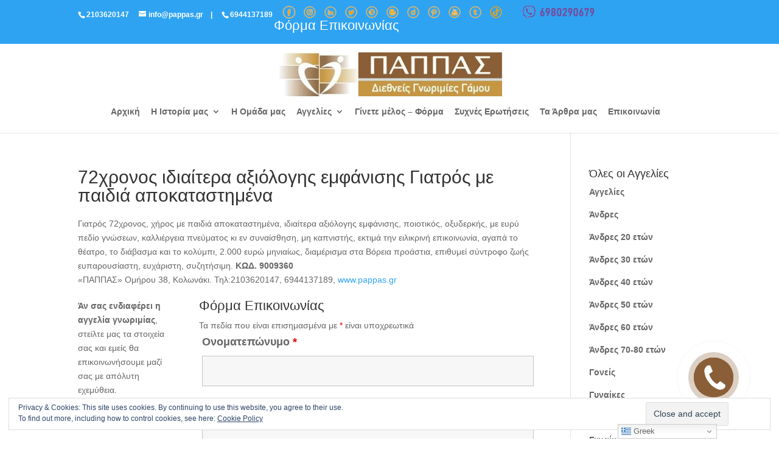

--- FILE ---
content_type: text/html; charset=UTF-8
request_url: https://pappas.gr/72hronos-idiaitera-axiologis-emfanisis-giatros-me-paidia-apokatastimena/
body_size: 21030
content:
<!DOCTYPE html>
<html lang="el">
<head>
	<meta charset="UTF-8" />
<link rel="canonical" href="https://pappas.gr/72hronos-idiaitera-axiologis-emfanisis-giatros-me-paidia-apokatastimena/" /><meta http-equiv="X-UA-Compatible" content="IE=edge">
	<link rel="pingback" href="https://pappas.gr/xmlrpc.php" />

	<script type="text/javascript">
		document.documentElement.className = 'js';
	</script>

	<script>var et_site_url='https://pappas.gr';var et_post_id='27619';function et_core_page_resource_fallback(a,b){"undefined"===typeof b&&(b=a.sheet.cssRules&&0===a.sheet.cssRules.length);b&&(a.onerror=null,a.onload=null,a.href?a.href=et_site_url+"/?et_core_page_resource="+a.id+et_post_id:a.src&&(a.src=et_site_url+"/?et_core_page_resource="+a.id+et_post_id))}
</script><title>72χρονος ιδιαίτερα αξιόλογης εμφάνισης Γιατρός με παιδιά αποκαταστημένα | ΠΑΠΠΑΣ</title>
<meta name='robots' content='max-image-preview:large' />
<link rel='dns-prefetch' href='//js.stripe.com' />
<link rel='dns-prefetch' href='//s.w.org' />
<link rel='dns-prefetch' href='//v0.wordpress.com' />
<link rel='dns-prefetch' href='//i0.wp.com' />
<link rel="alternate" type="application/rss+xml" title="Ροή RSS &raquo; ΠΑΠΠΑΣ" href="https://pappas.gr/feed/" />
<link rel="alternate" type="application/rss+xml" title="Ροή Σχολίων &raquo; ΠΑΠΠΑΣ" href="https://pappas.gr/comments/feed/" />
<script type="text/javascript">
window._wpemojiSettings = {"baseUrl":"https:\/\/s.w.org\/images\/core\/emoji\/13.1.0\/72x72\/","ext":".png","svgUrl":"https:\/\/s.w.org\/images\/core\/emoji\/13.1.0\/svg\/","svgExt":".svg","source":{"concatemoji":"https:\/\/pappas.gr\/wp-includes\/js\/wp-emoji-release.min.js?ver=5.9"}};
/*! This file is auto-generated */
!function(e,a,t){var n,r,o,i=a.createElement("canvas"),p=i.getContext&&i.getContext("2d");function s(e,t){var a=String.fromCharCode;p.clearRect(0,0,i.width,i.height),p.fillText(a.apply(this,e),0,0);e=i.toDataURL();return p.clearRect(0,0,i.width,i.height),p.fillText(a.apply(this,t),0,0),e===i.toDataURL()}function c(e){var t=a.createElement("script");t.src=e,t.defer=t.type="text/javascript",a.getElementsByTagName("head")[0].appendChild(t)}for(o=Array("flag","emoji"),t.supports={everything:!0,everythingExceptFlag:!0},r=0;r<o.length;r++)t.supports[o[r]]=function(e){if(!p||!p.fillText)return!1;switch(p.textBaseline="top",p.font="600 32px Arial",e){case"flag":return s([127987,65039,8205,9895,65039],[127987,65039,8203,9895,65039])?!1:!s([55356,56826,55356,56819],[55356,56826,8203,55356,56819])&&!s([55356,57332,56128,56423,56128,56418,56128,56421,56128,56430,56128,56423,56128,56447],[55356,57332,8203,56128,56423,8203,56128,56418,8203,56128,56421,8203,56128,56430,8203,56128,56423,8203,56128,56447]);case"emoji":return!s([10084,65039,8205,55357,56613],[10084,65039,8203,55357,56613])}return!1}(o[r]),t.supports.everything=t.supports.everything&&t.supports[o[r]],"flag"!==o[r]&&(t.supports.everythingExceptFlag=t.supports.everythingExceptFlag&&t.supports[o[r]]);t.supports.everythingExceptFlag=t.supports.everythingExceptFlag&&!t.supports.flag,t.DOMReady=!1,t.readyCallback=function(){t.DOMReady=!0},t.supports.everything||(n=function(){t.readyCallback()},a.addEventListener?(a.addEventListener("DOMContentLoaded",n,!1),e.addEventListener("load",n,!1)):(e.attachEvent("onload",n),a.attachEvent("onreadystatechange",function(){"complete"===a.readyState&&t.readyCallback()})),(n=t.source||{}).concatemoji?c(n.concatemoji):n.wpemoji&&n.twemoji&&(c(n.twemoji),c(n.wpemoji)))}(window,document,window._wpemojiSettings);
</script>
<meta content="Divi v.3.18.3" name="generator"/><style type="text/css">
img.wp-smiley,
img.emoji {
	display: inline !important;
	border: none !important;
	box-shadow: none !important;
	height: 1em !important;
	width: 1em !important;
	margin: 0 0.07em !important;
	vertical-align: -0.1em !important;
	background: none !important;
	padding: 0 !important;
}
</style>
	<link rel='stylesheet' id='bazz_widget_style-css'  href='https://pappas.gr/wp-content/plugins/bazz-callback-widget/css/bazz-widget.css?ver=3.19' type='text/css' media='all' />
<link rel='stylesheet' id='formidable-css'  href='https://pappas.gr/wp-content/plugins/formidable/css/formidableforms.css?ver=7231007' type='text/css' media='all' />
<link rel='stylesheet' id='wp-block-library-css'  href='https://pappas.gr/wp-includes/css/dist/block-library/style.min.css?ver=5.9' type='text/css' media='all' />
<style id='wp-block-library-inline-css' type='text/css'>
.has-text-align-justify{text-align:justify;}
</style>
<link rel='stylesheet' id='mediaelement-css'  href='https://pappas.gr/wp-includes/js/mediaelement/mediaelementplayer-legacy.min.css?ver=4.2.16' type='text/css' media='all' />
<link rel='stylesheet' id='wp-mediaelement-css'  href='https://pappas.gr/wp-includes/js/mediaelement/wp-mediaelement.min.css?ver=5.9' type='text/css' media='all' />
<style id='global-styles-inline-css' type='text/css'>
body{--wp--preset--color--black: #000000;--wp--preset--color--cyan-bluish-gray: #abb8c3;--wp--preset--color--white: #ffffff;--wp--preset--color--pale-pink: #f78da7;--wp--preset--color--vivid-red: #cf2e2e;--wp--preset--color--luminous-vivid-orange: #ff6900;--wp--preset--color--luminous-vivid-amber: #fcb900;--wp--preset--color--light-green-cyan: #7bdcb5;--wp--preset--color--vivid-green-cyan: #00d084;--wp--preset--color--pale-cyan-blue: #8ed1fc;--wp--preset--color--vivid-cyan-blue: #0693e3;--wp--preset--color--vivid-purple: #9b51e0;--wp--preset--gradient--vivid-cyan-blue-to-vivid-purple: linear-gradient(135deg,rgba(6,147,227,1) 0%,rgb(155,81,224) 100%);--wp--preset--gradient--light-green-cyan-to-vivid-green-cyan: linear-gradient(135deg,rgb(122,220,180) 0%,rgb(0,208,130) 100%);--wp--preset--gradient--luminous-vivid-amber-to-luminous-vivid-orange: linear-gradient(135deg,rgba(252,185,0,1) 0%,rgba(255,105,0,1) 100%);--wp--preset--gradient--luminous-vivid-orange-to-vivid-red: linear-gradient(135deg,rgba(255,105,0,1) 0%,rgb(207,46,46) 100%);--wp--preset--gradient--very-light-gray-to-cyan-bluish-gray: linear-gradient(135deg,rgb(238,238,238) 0%,rgb(169,184,195) 100%);--wp--preset--gradient--cool-to-warm-spectrum: linear-gradient(135deg,rgb(74,234,220) 0%,rgb(151,120,209) 20%,rgb(207,42,186) 40%,rgb(238,44,130) 60%,rgb(251,105,98) 80%,rgb(254,248,76) 100%);--wp--preset--gradient--blush-light-purple: linear-gradient(135deg,rgb(255,206,236) 0%,rgb(152,150,240) 100%);--wp--preset--gradient--blush-bordeaux: linear-gradient(135deg,rgb(254,205,165) 0%,rgb(254,45,45) 50%,rgb(107,0,62) 100%);--wp--preset--gradient--luminous-dusk: linear-gradient(135deg,rgb(255,203,112) 0%,rgb(199,81,192) 50%,rgb(65,88,208) 100%);--wp--preset--gradient--pale-ocean: linear-gradient(135deg,rgb(255,245,203) 0%,rgb(182,227,212) 50%,rgb(51,167,181) 100%);--wp--preset--gradient--electric-grass: linear-gradient(135deg,rgb(202,248,128) 0%,rgb(113,206,126) 100%);--wp--preset--gradient--midnight: linear-gradient(135deg,rgb(2,3,129) 0%,rgb(40,116,252) 100%);--wp--preset--duotone--dark-grayscale: url('#wp-duotone-dark-grayscale');--wp--preset--duotone--grayscale: url('#wp-duotone-grayscale');--wp--preset--duotone--purple-yellow: url('#wp-duotone-purple-yellow');--wp--preset--duotone--blue-red: url('#wp-duotone-blue-red');--wp--preset--duotone--midnight: url('#wp-duotone-midnight');--wp--preset--duotone--magenta-yellow: url('#wp-duotone-magenta-yellow');--wp--preset--duotone--purple-green: url('#wp-duotone-purple-green');--wp--preset--duotone--blue-orange: url('#wp-duotone-blue-orange');--wp--preset--font-size--small: 13px;--wp--preset--font-size--medium: 20px;--wp--preset--font-size--large: 36px;--wp--preset--font-size--x-large: 42px;}.has-black-color{color: var(--wp--preset--color--black) !important;}.has-cyan-bluish-gray-color{color: var(--wp--preset--color--cyan-bluish-gray) !important;}.has-white-color{color: var(--wp--preset--color--white) !important;}.has-pale-pink-color{color: var(--wp--preset--color--pale-pink) !important;}.has-vivid-red-color{color: var(--wp--preset--color--vivid-red) !important;}.has-luminous-vivid-orange-color{color: var(--wp--preset--color--luminous-vivid-orange) !important;}.has-luminous-vivid-amber-color{color: var(--wp--preset--color--luminous-vivid-amber) !important;}.has-light-green-cyan-color{color: var(--wp--preset--color--light-green-cyan) !important;}.has-vivid-green-cyan-color{color: var(--wp--preset--color--vivid-green-cyan) !important;}.has-pale-cyan-blue-color{color: var(--wp--preset--color--pale-cyan-blue) !important;}.has-vivid-cyan-blue-color{color: var(--wp--preset--color--vivid-cyan-blue) !important;}.has-vivid-purple-color{color: var(--wp--preset--color--vivid-purple) !important;}.has-black-background-color{background-color: var(--wp--preset--color--black) !important;}.has-cyan-bluish-gray-background-color{background-color: var(--wp--preset--color--cyan-bluish-gray) !important;}.has-white-background-color{background-color: var(--wp--preset--color--white) !important;}.has-pale-pink-background-color{background-color: var(--wp--preset--color--pale-pink) !important;}.has-vivid-red-background-color{background-color: var(--wp--preset--color--vivid-red) !important;}.has-luminous-vivid-orange-background-color{background-color: var(--wp--preset--color--luminous-vivid-orange) !important;}.has-luminous-vivid-amber-background-color{background-color: var(--wp--preset--color--luminous-vivid-amber) !important;}.has-light-green-cyan-background-color{background-color: var(--wp--preset--color--light-green-cyan) !important;}.has-vivid-green-cyan-background-color{background-color: var(--wp--preset--color--vivid-green-cyan) !important;}.has-pale-cyan-blue-background-color{background-color: var(--wp--preset--color--pale-cyan-blue) !important;}.has-vivid-cyan-blue-background-color{background-color: var(--wp--preset--color--vivid-cyan-blue) !important;}.has-vivid-purple-background-color{background-color: var(--wp--preset--color--vivid-purple) !important;}.has-black-border-color{border-color: var(--wp--preset--color--black) !important;}.has-cyan-bluish-gray-border-color{border-color: var(--wp--preset--color--cyan-bluish-gray) !important;}.has-white-border-color{border-color: var(--wp--preset--color--white) !important;}.has-pale-pink-border-color{border-color: var(--wp--preset--color--pale-pink) !important;}.has-vivid-red-border-color{border-color: var(--wp--preset--color--vivid-red) !important;}.has-luminous-vivid-orange-border-color{border-color: var(--wp--preset--color--luminous-vivid-orange) !important;}.has-luminous-vivid-amber-border-color{border-color: var(--wp--preset--color--luminous-vivid-amber) !important;}.has-light-green-cyan-border-color{border-color: var(--wp--preset--color--light-green-cyan) !important;}.has-vivid-green-cyan-border-color{border-color: var(--wp--preset--color--vivid-green-cyan) !important;}.has-pale-cyan-blue-border-color{border-color: var(--wp--preset--color--pale-cyan-blue) !important;}.has-vivid-cyan-blue-border-color{border-color: var(--wp--preset--color--vivid-cyan-blue) !important;}.has-vivid-purple-border-color{border-color: var(--wp--preset--color--vivid-purple) !important;}.has-vivid-cyan-blue-to-vivid-purple-gradient-background{background: var(--wp--preset--gradient--vivid-cyan-blue-to-vivid-purple) !important;}.has-light-green-cyan-to-vivid-green-cyan-gradient-background{background: var(--wp--preset--gradient--light-green-cyan-to-vivid-green-cyan) !important;}.has-luminous-vivid-amber-to-luminous-vivid-orange-gradient-background{background: var(--wp--preset--gradient--luminous-vivid-amber-to-luminous-vivid-orange) !important;}.has-luminous-vivid-orange-to-vivid-red-gradient-background{background: var(--wp--preset--gradient--luminous-vivid-orange-to-vivid-red) !important;}.has-very-light-gray-to-cyan-bluish-gray-gradient-background{background: var(--wp--preset--gradient--very-light-gray-to-cyan-bluish-gray) !important;}.has-cool-to-warm-spectrum-gradient-background{background: var(--wp--preset--gradient--cool-to-warm-spectrum) !important;}.has-blush-light-purple-gradient-background{background: var(--wp--preset--gradient--blush-light-purple) !important;}.has-blush-bordeaux-gradient-background{background: var(--wp--preset--gradient--blush-bordeaux) !important;}.has-luminous-dusk-gradient-background{background: var(--wp--preset--gradient--luminous-dusk) !important;}.has-pale-ocean-gradient-background{background: var(--wp--preset--gradient--pale-ocean) !important;}.has-electric-grass-gradient-background{background: var(--wp--preset--gradient--electric-grass) !important;}.has-midnight-gradient-background{background: var(--wp--preset--gradient--midnight) !important;}.has-small-font-size{font-size: var(--wp--preset--font-size--small) !important;}.has-medium-font-size{font-size: var(--wp--preset--font-size--medium) !important;}.has-large-font-size{font-size: var(--wp--preset--font-size--large) !important;}.has-x-large-font-size{font-size: var(--wp--preset--font-size--x-large) !important;}
</style>
<link rel='stylesheet' id='searchandfilter-css'  href='https://pappas.gr/wp-content/plugins/search-filter/style.css?ver=1' type='text/css' media='all' />
<link rel='stylesheet' id='wpecpp-css'  href='https://pappas.gr/wp-content/plugins/wp-ecommerce-paypal/assets/css/wpecpp.css?ver=2.0.1' type='text/css' media='all' />
<link rel='stylesheet' id='wordpress-file-upload-style-css'  href='https://pappas.gr/wp-content/plugins/wp-file-upload/css/wordpress_file_upload_style.css?ver=5.9' type='text/css' media='all' />
<link rel='stylesheet' id='wordpress-file-upload-style-safe-css'  href='https://pappas.gr/wp-content/plugins/wp-file-upload/css/wordpress_file_upload_style_safe.css?ver=5.9' type='text/css' media='all' />
<link rel='stylesheet' id='wordpress-file-upload-adminbar-style-css'  href='https://pappas.gr/wp-content/plugins/wp-file-upload/css/wordpress_file_upload_adminbarstyle.css?ver=5.9' type='text/css' media='all' />
<link rel='stylesheet' id='jquery-ui-css-css'  href='https://pappas.gr/wp-content/plugins/wp-file-upload/vendor/jquery/jquery-ui.min.css?ver=5.9' type='text/css' media='all' />
<link rel='stylesheet' id='jquery-ui-timepicker-addon-css-css'  href='https://pappas.gr/wp-content/plugins/wp-file-upload/vendor/jquery/jquery-ui-timepicker-addon.min.css?ver=5.9' type='text/css' media='all' />
<link rel='stylesheet' id='divi-style-css'  href='https://pappas.gr/wp-content/themes/Divi/style.css?ver=3.18.3' type='text/css' media='all' />
<link rel='stylesheet' id='taxopress-frontend-css-css'  href='https://pappas.gr/wp-content/plugins/simple-tags/assets/frontend/css/frontend.css?ver=3.37.2' type='text/css' media='all' />
<link rel='stylesheet' id='dashicons-css'  href='https://pappas.gr/wp-includes/css/dashicons.min.css?ver=5.9' type='text/css' media='all' />
<link rel='stylesheet' id='jetpack_css-css'  href='https://pappas.gr/wp-content/plugins/jetpack/css/jetpack.css?ver=11.4.2' type='text/css' media='all' />
<script type='text/javascript' src='https://pappas.gr/wp-includes/js/jquery/jquery.min.js?ver=3.6.0' id='jquery-core-js'></script>
<script type='text/javascript' src='https://pappas.gr/wp-includes/js/jquery/jquery-migrate.min.js?ver=3.3.2' id='jquery-migrate-js'></script>
<!--[if lt IE 8]>
<script type='text/javascript' src='https://pappas.gr/wp-includes/js/json2.min.js?ver=2015-05-03' id='json2-js'></script>
<![endif]-->
<script type='text/javascript' src='https://pappas.gr/wp-content/plugins/wp-file-upload/js/wordpress_file_upload_functions.js?ver=5.9' id='wordpress_file_upload_script-js'></script>
<script type='text/javascript' src='https://pappas.gr/wp-includes/js/jquery/ui/core.min.js?ver=1.13.0' id='jquery-ui-core-js'></script>
<script type='text/javascript' src='https://pappas.gr/wp-includes/js/jquery/ui/datepicker.min.js?ver=1.13.0' id='jquery-ui-datepicker-js'></script>
<script type='text/javascript' id='jquery-ui-datepicker-js-after'>
jQuery(function(jQuery){jQuery.datepicker.setDefaults({"closeText":"\u039a\u03bb\u03b5\u03af\u03c3\u03b9\u03bc\u03bf","currentText":"\u03a3\u03ae\u03bc\u03b5\u03c1\u03b1","monthNames":["\u0399\u03b1\u03bd\u03bf\u03c5\u03ac\u03c1\u03b9\u03bf\u03c2","\u03a6\u03b5\u03b2\u03c1\u03bf\u03c5\u03ac\u03c1\u03b9\u03bf\u03c2","\u039c\u03ac\u03c1\u03c4\u03b9\u03bf\u03c2","\u0391\u03c0\u03c1\u03af\u03bb\u03b9\u03bf\u03c2","\u039c\u03ac\u03b9\u03bf\u03c2","\u0399\u03bf\u03cd\u03bd\u03b9\u03bf\u03c2","\u0399\u03bf\u03cd\u03bb\u03b9\u03bf\u03c2","\u0391\u03cd\u03b3\u03bf\u03c5\u03c3\u03c4\u03bf\u03c2","\u03a3\u03b5\u03c0\u03c4\u03ad\u03bc\u03b2\u03c1\u03b9\u03bf\u03c2","\u039f\u03ba\u03c4\u03ce\u03b2\u03c1\u03b9\u03bf\u03c2","\u039d\u03bf\u03ad\u03bc\u03b2\u03c1\u03b9\u03bf\u03c2","\u0394\u03b5\u03ba\u03ad\u03bc\u03b2\u03c1\u03b9\u03bf\u03c2"],"monthNamesShort":["\u0399\u03b1\u03bd","\u03a6\u03b5\u03b2","\u039c\u03b1\u03c1","\u0391\u03c0\u03c1","\u039c\u03ac\u03b9","\u0399\u03bf\u03cd\u03bd","\u0399\u03bf\u03cd\u03bb","\u0391\u03c5\u03b3","\u03a3\u03b5\u03c0","\u039f\u03ba\u03c4","\u039d\u03bf\u03ad","\u0394\u03b5\u03ba"],"nextText":"\u0395\u03c0\u03cc\u03bc\u03b5\u03bd\u03bf","prevText":"\u03a0\u03c1\u03bf\u03b7\u03b3\u03bf\u03cd\u03bc\u03b5\u03bd\u03b1","dayNames":["\u039a\u03c5\u03c1\u03b9\u03b1\u03ba\u03ae","\u0394\u03b5\u03c5\u03c4\u03ad\u03c1\u03b1","\u03a4\u03c1\u03af\u03c4\u03b7","\u03a4\u03b5\u03c4\u03ac\u03c1\u03c4\u03b7","\u03a0\u03ad\u03bc\u03c0\u03c4\u03b7","\u03a0\u03b1\u03c1\u03b1\u03c3\u03ba\u03b5\u03c5\u03ae","\u03a3\u03ac\u03b2\u03b2\u03b1\u03c4\u03bf"],"dayNamesShort":["\u039a\u03c5","\u0394\u03b5","\u03a4\u03c1","\u03a4\u03b5","\u03a0\u03b5","\u03a0\u03b1","\u03a3\u03b1"],"dayNamesMin":["\u039a","\u0394","\u03a4","\u03a4","\u03a0","\u03a0","\u03a3"],"dateFormat":"MM d, yy","firstDay":1,"isRTL":false});});
</script>
<script type='text/javascript' src='https://pappas.gr/wp-content/plugins/wp-file-upload/vendor/jquery/jquery-ui-timepicker-addon.min.js?ver=5.9' id='jquery-ui-timepicker-addon-js-js'></script>
<script type='text/javascript' src='https://pappas.gr/wp-content/plugins/simple-tags/assets/frontend/js/frontend.js?ver=3.37.2' id='taxopress-frontend-js-js'></script>
<link rel="https://api.w.org/" href="https://pappas.gr/wp-json/" /><link rel="alternate" type="application/json" href="https://pappas.gr/wp-json/wp/v2/posts/27619" /><link rel="EditURI" type="application/rsd+xml" title="RSD" href="https://pappas.gr/xmlrpc.php?rsd" />
<link rel="wlwmanifest" type="application/wlwmanifest+xml" href="https://pappas.gr/wp-includes/wlwmanifest.xml" /> 
<meta name="generator" content="WordPress 5.9" />
<link rel="canonical" href="https://pappas.gr/72hronos-idiaitera-axiologis-emfanisis-giatros-me-paidia-apokatastimena/" />
<link rel='shortlink' href='https://wp.me/paLmGk-7bt' />
<link rel="alternate" type="application/json+oembed" href="https://pappas.gr/wp-json/oembed/1.0/embed?url=https%3A%2F%2Fpappas.gr%2F72hronos-idiaitera-axiologis-emfanisis-giatros-me-paidia-apokatastimena%2F" />
<link rel="alternate" type="text/xml+oembed" href="https://pappas.gr/wp-json/oembed/1.0/embed?url=https%3A%2F%2Fpappas.gr%2F72hronos-idiaitera-axiologis-emfanisis-giatros-me-paidia-apokatastimena%2F&#038;format=xml" />
<meta property="og:title" content="72χρονος ιδιαίτερα αξιόλογης εμφάνισης Γιατρός με παιδιά αποκαταστημένα" />
<meta property="og:locale" content="el" />
<meta property="og:type" content="article" />
<meta property="og:image" content="https://i0.wp.com/pappas.gr/wp-content/uploads/2019/09/logotypo-apo-site.jpg?fit=900%2C434&amp;ssl=1" />
<meta property="og:image:url" content="https://i0.wp.com/pappas.gr/wp-content/uploads/2019/09/logotypo-apo-site.jpg?fit=900%2C434&amp;ssl=1" />
<meta property="og:image:secure_url" content="https://i0.wp.com/pappas.gr/wp-content/uploads/2019/09/logotypo-apo-site.jpg?fit=900%2C434&amp;ssl=1" />
<meta property="og:image:width" content="900" />
<meta property="og:image:height" content="434" />
<meta property="og:url" content="https://pappas.gr/72hronos-idiaitera-axiologis-emfanisis-giatros-me-paidia-apokatastimena/" />
<meta property="og:site_name" content="ΠΑΠΠΑΣ" />
<meta property="og:description" content="Γιατρός 72χρονος, χήρος με παιδιά αποκαταστημένα, ιδιαίτερα αξιόλογης εμφάνισης, ποιοτικός, οξυδερκής, με ευρύ πεδίο γνώσεων, καλλιέργεια πνεύματος κι εν συναίσθηση, μη καπνιστής, εκτιμά την ειλικρινή επικοινωνία, αγαπά το θέατρο, το διάβασμα και το κολύμπι, 2.000 ευρώ μηνιαίως, διαμέρισμα στα Βόρεια προάστια, επιθυμεί σύντροφο ζωής ευπαρουσίαστη, ευχάριστη, συζητήσιμη. ΚΩΔ. 9009360 «ΠΑΠΠΑΣ» Ομήρου 38, Κολωνάκι. Τηλ:2103620147, 6944137189, &hellip;" />
<style>img#wpstats{display:none}</style>
	<meta name="viewport" content="width=device-width, initial-scale=1.0, maximum-scale=1.0, user-scalable=0" />      <meta name="onesignal" content="wordpress-plugin"/>
            <script>

      window.OneSignalDeferred = window.OneSignalDeferred || [];

      OneSignalDeferred.push(function(OneSignal) {
        var oneSignal_options = {};
        window._oneSignalInitOptions = oneSignal_options;

        oneSignal_options['serviceWorkerParam'] = { scope: '/' };
oneSignal_options['serviceWorkerPath'] = 'OneSignalSDKWorker.js.php';

        OneSignal.Notifications.setDefaultUrl("https://pappas.gr");

        oneSignal_options['wordpress'] = true;
oneSignal_options['appId'] = '1d4444d7-ec96-45d1-845b-3228907d72e9';
oneSignal_options['allowLocalhostAsSecureOrigin'] = true;
oneSignal_options['welcomeNotification'] = { };
oneSignal_options['welcomeNotification']['title'] = "";
oneSignal_options['welcomeNotification']['message'] = "";
oneSignal_options['path'] = "https://pappas.gr/wp-content/plugins/onesignal-free-web-push-notifications/sdk_files/";
oneSignal_options['promptOptions'] = { };
oneSignal_options['promptOptions']['actionMessage'] = "Θα θέλατε να λαμβάνετε ΠΡΩΤΟΙ τις τελευταίες αγγελίες και νέα μας;";
oneSignal_options['promptOptions']['acceptButtonText'] = "ΝΑΙ";
oneSignal_options['promptOptions']['cancelButtonText'] = "ΟΧΙ";
oneSignal_options['notifyButton'] = { };
oneSignal_options['notifyButton']['enable'] = true;
oneSignal_options['notifyButton']['position'] = 'bottom-left';
oneSignal_options['notifyButton']['theme'] = 'default';
oneSignal_options['notifyButton']['size'] = 'small';
oneSignal_options['notifyButton']['showCredit'] = true;
oneSignal_options['notifyButton']['text'] = {};
              OneSignal.init(window._oneSignalInitOptions);
              OneSignal.Slidedown.promptPush()      });

      function documentInitOneSignal() {
        var oneSignal_elements = document.getElementsByClassName("OneSignal-prompt");

        var oneSignalLinkClickHandler = function(event) { OneSignal.Notifications.requestPermission(); event.preventDefault(); };        for(var i = 0; i < oneSignal_elements.length; i++)
          oneSignal_elements[i].addEventListener('click', oneSignalLinkClickHandler, false);
      }

      if (document.readyState === 'complete') {
           documentInitOneSignal();
      }
      else {
           window.addEventListener("load", function(event){
               documentInitOneSignal();
          });
      }
    </script>
			<style type="text/css">
				/* If html does not have either class, do not show lazy loaded images. */
				html:not( .jetpack-lazy-images-js-enabled ):not( .js ) .jetpack-lazy-image {
					display: none;
				}
			</style>
			<script>
				document.documentElement.classList.add(
					'jetpack-lazy-images-js-enabled'
				);
			</script>
		<!-- Google tag (gtag.js) -->
<script async src="https://www.googletagmanager.com/gtag/js?id=AW-785801326"></script>
<script> 
	window.dataLayer = window.dataLayer || []; 
	function gtag(){dataLayer.push(arguments);} 
	gtag('js', new Date()); 
	gtag('config', 'AW-785801326'); 
</script>

<!-- Event snippet for Πελάτες conversion page -->
<script>
  gtag('event', 'conversion', {
      'send_to': 'AW-785801326/R1bTCL-oqqwBEO7A2fYC',
      'value': 1.0,
      'currency': 'EUR'
  });
</script>

<!-- Global site tag (gtag.js) - Google Ads: 682211870 -->

<script async src="https://www.googletagmanager.com/gtag/js?id=AW-682211870"></script>

<script>

  window.dataLayer = window.dataLayer || [];

  function gtag(){dataLayer.push(arguments);}

  gtag('js', new Date());

 

  gtag('config', 'AW-682211870');

</script>

<!-- Facebook Pixel Code -->
<script>
!function(f,b,e,v,n,t,s)
{if(f.fbq)return;n=f.fbq=function(){n.callMethod?
n.callMethod.apply(n,arguments):n.queue.push(arguments)};
if(!f._fbq)f._fbq=n;n.push=n;n.loaded=!0;n.version='2.0';
n.queue=[];t=b.createElement(e);t.async=!0;
t.src=v;s=b.getElementsByTagName(e)[0];
s.parentNode.insertBefore(t,s)}(window, document,'script',
'https://connect.facebook.net/en_US/fbevents.js');
fbq('init', '950198851721754');
fbq('track', 'PageView');
</script>
<noscript><img height="1" width="1" style="display:none"
src="https://www.facebook.com/tr?id=950198851721754&ev=PageView&noscript=1"
/></noscript>
<!-- End Facebook Pixel Code -->

<!--Search Console -->
<meta name="google-site-verification" content="0MdPP8NSZ2xyi7BHvIIJ0Y88jRseI7FCOXzTYbtsSjE" />
<!--End of Search Console -->
<!-- Meta Pixel Code -->
<script>
!function(f,b,e,v,n,t,s)
{if(f.fbq)return;n=f.fbq=function(){n.callMethod?
n.callMethod.apply(n,arguments):n.queue.push(arguments)};
if(!f._fbq)f._fbq=n;n.push=n;n.loaded=!0;n.version='2.0';
n.queue=[];t=b.createElement(e);t.async=!0;
t.src=v;s=b.getElementsByTagName(e)[0];
s.parentNode.insertBefore(t,s)}(window, document,'script',
'https://connect.facebook.net/en_US/fbevents.js');
fbq('init', '669701020665325');
fbq('track', 'PageView');
</script>
<noscript><img height="1" width="1" style="display:none"
src="https://www.facebook.com/tr?id=669701020665325&ev=PageView&noscript=1"
/></noscript>
<!-- End Meta Pixel Code --><link rel="icon" href="https://i0.wp.com/pappas.gr/wp-content/uploads/2019/04/cropped-pappas_favicon-1.jpg?fit=32%2C32&#038;ssl=1" sizes="32x32" />
<link rel="icon" href="https://i0.wp.com/pappas.gr/wp-content/uploads/2019/04/cropped-pappas_favicon-1.jpg?fit=192%2C192&#038;ssl=1" sizes="192x192" />
<link rel="apple-touch-icon" href="https://i0.wp.com/pappas.gr/wp-content/uploads/2019/04/cropped-pappas_favicon-1.jpg?fit=180%2C180&#038;ssl=1" />
<meta name="msapplication-TileImage" content="https://i0.wp.com/pappas.gr/wp-content/uploads/2019/04/cropped-pappas_favicon-1.jpg?fit=270%2C270&#038;ssl=1" />
<link rel="stylesheet" id="et-core-unified-cached-inline-styles" href="https://pappas.gr/wp-content/cache/et/27619/et-core-unified-17680372694924.min.css" onerror="et_core_page_resource_fallback(this, true)" onload="et_core_page_resource_fallback(this)" /></head>
<body class="post-template-default single single-post postid-27619 single-format-standard et_pb_button_helper_class et_fixed_nav et_show_nav et_cover_background et_secondary_nav_enabled et_pb_gutter osx et_pb_gutters3 et_primary_nav_dropdown_animation_fade et_secondary_nav_dropdown_animation_fade et_pb_footer_columns_3_4__1_4 et_header_style_centered et_pb_pagebuilder_layout et_right_sidebar et_divi_theme et-db et_minified_js et_minified_css">
	<div id="page-container">

					<div id="top-header">
			<div class="container clearfix">

			
				<div id="et-info">
									<a href="tel:2103620147"><span id="et-info-phone">2103620147</span></a>
				
									<a href="mailto:info@pappas.gr"><span id="et-info-email">info@pappas.gr</span></a>
									&nbsp;&nbsp;&nbsp;|&nbsp;&nbsp;&nbsp;&nbsp;&nbsp;<span id="et-info-phone"><a href="tel:6944137189">6944137189</a></span>
<span><a href="https://www.facebook.com/GnorimiaSxesiGamos" target="_blank"><img style="vertical-align: sub;" width="22" height="22" src="/wp-content/uploads/2022/07/social_icons_facebook_pappas.png"></a>&nbsp;&nbsp;&nbsp;
<a href="https://www.instagram.com/gnorimiespappas_/" target="_blank"><img style="vertical-align: sub;" width="22" height="22" src="/wp-content/uploads/2021/02/social_icons_instagram_pappas.png"></a>&nbsp;&nbsp;&nbsp;
<a href="https://www.linkedin.com/in/%CE%B3%CE%BD%CF%89%CF%81%CE%B9%CE%BC%CE%AF%CE%B5%CF%82-pappas-b4302248/" target="_blank"><img style="vertical-align: sub;" width="22" height="22" src="/wp-content/uploads/2021/02/social_icons_linkedin_pappas.png"></a>&nbsp;&nbsp;&nbsp;
<a href="https://mobile.twitter.com/pappas3" target="_blank"><img style="vertical-align: sub;" width="22" height="22" src="/wp-content/uploads/2021/02/social_icons_twitter_pappas.png"></a>&nbsp;&nbsp;&nbsp;
<a href="http://www.g-papas.gr/" target="_blank"><img style="vertical-align: sub;" width="22" height="22" src="/wp-content/uploads/2021/02/social_icons_website_pappas.png"></a>&nbsp;&nbsp;&nbsp;
<a href="https://gnorimiespappas.blogspot.com/?zx=b663dbf690a6bcd6" target="_blank"><img style="vertical-align: sub;" width="22" height="22" src="/wp-content/uploads/2021/02/social_icons_blogspot_pappas.png"></a>&nbsp;&nbsp;&nbsp;
<a href="https://www.dailymotion.com/dm_5204eb08b4d08" target="_blank"><img style="vertical-align: sub;" width="22" height="22" src="/wp-content/uploads/2021/02/social_icons_dailymotion_pappas.png"></a>&nbsp;&nbsp;&nbsp;
<a href="https://gr.pinterest.com/pappas3/" target="_blank"><img style="vertical-align: sub;" width="22" height="22" src="/wp-content/uploads/2021/09/social_icons_pinterest_pappas.png"></a>&nbsp;&nbsp;&nbsp;
<a href="https://www.youtube.com/user/TheGeorgepappas" target="_blank"><img style="vertical-align: sub;" width="22" height="22" src="/wp-content/uploads/2021/02/social_icons_you-tube_pappas.png"></a>&nbsp;&nbsp;&nbsp;
<a href="https://www.tumblr.com/blog/georgepappas2" target="_blank"><img style="vertical-align: sub;" width="22" height="22" src="/wp-content/uploads/2021/02/social_icons_tumblr_pappas.png"></a>&nbsp;&nbsp;&nbsp;
<a href="https://www.tiktok.com/@gnwrimiespappas_?lang=el-GR" target="_blank"><img style="vertical-align: sub;" width="22" height="22" src="/wp-content/uploads/2021/03/social_icons_tiktok_pappas.png"></a></span>
&nbsp;&nbsp;&nbsp;&nbsp;&nbsp;&nbsp;&nbsp;&nbsp;&nbsp;&nbsp;<span><img style="vertical-align: sub;" width="119" height="22" src="/wp-content/uploads/2024/10/viber_6980290679.png"></span><br>
					<h3 style="text-align:center;"><a href="/forma-epikoinonias/">Φόρμα Επικοινωνίας</a></h3>
								</div> <!-- #et-info -->

			
				<div id="et-secondary-menu">
								</div> <!-- #et-secondary-menu -->

			</div> <!-- .container -->
		</div> <!-- #top-header -->
		
	
			<header id="main-header" data-height-onload="66">
			<div class="container clearfix et_menu_container">
							<div class="logo_container">
					<span class="logo_helper"></span>
					<a href="https://pappas.gr/">
						<img src="/wp-content/uploads/2019/04/new_logo_pappas.jpg" alt="ΠΑΠΠΑΣ" id="logo" data-height-percentage="54" />
					</a>
				</div>
							<div id="et-top-navigation" data-height="66" data-fixed-height="40">
											<nav id="top-menu-nav">
						<ul id="top-menu" class="nav"><li id="menu-item-38" class="menu-item menu-item-type-post_type menu-item-object-page menu-item-home menu-item-38"><a href="https://pappas.gr/">Αρχική</a></li>
<li id="menu-item-973" class="menu-item menu-item-type-post_type menu-item-object-page menu-item-has-children menu-item-973"><a href="https://pappas.gr/i-istoria-mas/">Η Ιστορία μας</a>
<ul class="sub-menu">
	<li id="menu-item-15266" class="menu-item menu-item-type-post_type menu-item-object-page menu-item-15266"><a href="https://pappas.gr/ta-grafeia-pappas-einai-protopora/">Γιατι να μας προτιμήσετε</a></li>
	<li id="menu-item-25471" class="menu-item menu-item-type-post_type menu-item-object-page menu-item-25471"><a href="https://pappas.gr/efharistiria/">Ευχαριστήρια</a></li>
	<li id="menu-item-32794" class="menu-item menu-item-type-post_type menu-item-object-page menu-item-32794"><a href="https://pappas.gr/royal-matchmaking/">Royal Matchmaking</a></li>
</ul>
</li>
<li id="menu-item-16986" class="menu-item menu-item-type-post_type menu-item-object-page menu-item-16986"><a href="https://pappas.gr/grafeio-athinas/">Η Ομάδα μας</a></li>
<li id="menu-item-89" class="menu-item menu-item-type-taxonomy menu-item-object-category current-post-ancestor current-menu-parent current-post-parent menu-item-has-children menu-item-89"><a href="https://pappas.gr/category/aggelies/">Αγγελίες</a>
<ul class="sub-menu">
	<li id="menu-item-32482" class="menu-item menu-item-type-post_type menu-item-object-page menu-item-32482"><a href="https://pappas.gr/steilte-mas-tin-aggelia-sas/">Στείλτε μας την αγγελία σας</a></li>
	<li id="menu-item-15603" class="menu-item menu-item-type-custom menu-item-object-custom menu-item-has-children menu-item-15603"><a href="/#">Αγγελίες Γνωριμιών Ανδρών</a>
	<ul class="sub-menu">
		<li id="menu-item-15606" class="menu-item menu-item-type-custom menu-item-object-custom menu-item-15606"><a href="/tag/attiki-aggelies-andron">Αττική Αγγελίες Ανδρών</a></li>
		<li id="menu-item-15602" class="menu-item menu-item-type-custom menu-item-object-custom menu-item-15602"><a href="/tag/notio-aigaio-aggelies-andron">Νότιο Αιγαίο Αγγελίες Ανδρών</a></li>
		<li id="menu-item-15608" class="menu-item menu-item-type-custom menu-item-object-custom menu-item-15608"><a href="/tag/kriti-aggelies-andron">Κρήτη Αγγελίες Ανδρών</a></li>
		<li id="menu-item-15610" class="menu-item menu-item-type-custom menu-item-object-custom menu-item-15610"><a href="/tag/ipeiros-aggelies-andron">Ήπειρος Αγγελίες Ανδρών</a></li>
		<li id="menu-item-15614" class="menu-item menu-item-type-custom menu-item-object-custom menu-item-15614"><a href="/tag/dytiki-ellada-aggelies-andron">Δυτική Ελλάδα Αγγελίες Ανδρών</a></li>
		<li id="menu-item-15616" class="menu-item menu-item-type-custom menu-item-object-custom menu-item-15616"><a href="/tag/kentriki-ellada-aggelies-andron">Κεντρική Ελλάδα Αγγελίες Ανδρών</a></li>
		<li id="menu-item-15618" class="menu-item menu-item-type-custom menu-item-object-custom menu-item-15618"><a href="/tag/eptanisa-aggelies-andron">Επτάνησα Αγγελίες Ανδρών</a></li>
		<li id="menu-item-15701" class="menu-item menu-item-type-custom menu-item-object-custom menu-item-15701"><a href="/tag/dytiki-makedonia-aggelies-andron/">Δυτική Μακεδονία Αγγελίες Ανδρών</a></li>
		<li id="menu-item-15620" class="menu-item menu-item-type-custom menu-item-object-custom menu-item-15620"><a href="/tag/kentriki-makedonia-aggelies-andron">Κεντρική Μακεδονία Αγγελίες Ανδρών</a></li>
		<li id="menu-item-15795" class="menu-item menu-item-type-custom menu-item-object-custom menu-item-15795"><a href="/tag/anatoliki-makedonia-thraki-aggelies-andron">Ανατολική Μακεδονία Θράκη Αγγελίες Ανδρών</a></li>
		<li id="menu-item-15622" class="menu-item menu-item-type-custom menu-item-object-custom menu-item-15622"><a href="/tag/peloponnisos-aggelies-andron">Πελοπόννησος Αγγελίες Ανδρών</a></li>
		<li id="menu-item-15624" class="menu-item menu-item-type-custom menu-item-object-custom menu-item-15624"><a href="/tag/thessalia-aggelies-andron">Θεσσαλία Αγγελίες Ανδρών</a></li>
	</ul>
</li>
	<li id="menu-item-15604" class="menu-item menu-item-type-custom menu-item-object-custom menu-item-has-children menu-item-15604"><a href="/#">Αγγελίες Γνωριμιών Γυναικών</a>
	<ul class="sub-menu">
		<li id="menu-item-15607" class="menu-item menu-item-type-custom menu-item-object-custom menu-item-15607"><a href="/tag/attiki-aggelies-gynaikon">Αττική Αγγελίες Γυναικών</a></li>
		<li id="menu-item-15605" class="menu-item menu-item-type-custom menu-item-object-custom menu-item-15605"><a href="/tag/notio-aigaio-aggelies-gynaikon">Νότιο Αιγαίο Αγγελίες Γυναικών</a></li>
		<li id="menu-item-15609" class="menu-item menu-item-type-custom menu-item-object-custom menu-item-15609"><a href="/tag/kriti-aggelies-gynaikon">Κρήτη Αγγελίες Γυναικών</a></li>
		<li id="menu-item-15611" class="menu-item menu-item-type-custom menu-item-object-custom menu-item-15611"><a href="/tag/ipeiros-aggelies-gynaikon">Ήπειρος Αγγελίες Γυναικών</a></li>
		<li id="menu-item-15615" class="menu-item menu-item-type-custom menu-item-object-custom menu-item-15615"><a href="/tag/dytiki-ellada-aggelies-gynaikon">Δυτική Ελλάδα Αγγελίες Γυναικών</a></li>
		<li id="menu-item-15617" class="menu-item menu-item-type-custom menu-item-object-custom menu-item-15617"><a href="/tag/kentriki-ellada-aggelies-gynaikon">Κεντρική Ελλάδα Αγγελίες Γυναικών</a></li>
		<li id="menu-item-15619" class="menu-item menu-item-type-custom menu-item-object-custom menu-item-15619"><a href="/tag/eptanisa-aggelies-gynaikon">Επτάνησα Αγγελίες Γυναικών</a></li>
		<li id="menu-item-15702" class="menu-item menu-item-type-custom menu-item-object-custom menu-item-15702"><a href="/tag/dytiki-makedonia-aggelies-gynaikon/">Δυτική Μακεδονία Αγγελίες Γυναικών</a></li>
		<li id="menu-item-15621" class="menu-item menu-item-type-custom menu-item-object-custom menu-item-15621"><a href="/tag/kentriki-makedonia-aggelies-gynaikon">Κεντρική Μακεδονία Αγγελίες Γυναικών</a></li>
		<li id="menu-item-15796" class="menu-item menu-item-type-custom menu-item-object-custom menu-item-15796"><a href="/tag/anatoliki-makedonia-thraki-aggelies-gynaikon">Ανατολική Μακεδονία Θράκη Αγγελίες Γυναικών</a></li>
		<li id="menu-item-15623" class="menu-item menu-item-type-custom menu-item-object-custom menu-item-15623"><a href="/tag/peloponnisos-aggelies-gynaikon">Πελοπόννησος Αγγελίες Γυναικών</a></li>
		<li id="menu-item-15625" class="menu-item menu-item-type-custom menu-item-object-custom menu-item-15625"><a href="/tag/thessalia-aggelies-gynaikon">Θεσσαλία Αγγελίες Γυναικών</a></li>
	</ul>
</li>
	<li id="menu-item-32898" class="menu-item menu-item-type-custom menu-item-object-custom menu-item-32898"><a href="/tag/ameriki-aggelies-andron/">Άνδρες Αμερική</a></li>
	<li id="menu-item-32899" class="menu-item menu-item-type-custom menu-item-object-custom menu-item-32899"><a href="/tag/ameriki-aggelies-gynaikon/">Γυναίκες Αμερική</a></li>
	<li id="menu-item-32900" class="menu-item menu-item-type-custom menu-item-object-custom menu-item-32900"><a href="/tag/agglia-aggelies-andron/">Άνδρες Αγγλία</a></li>
	<li id="menu-item-32901" class="menu-item menu-item-type-custom menu-item-object-custom menu-item-32901"><a href="/tag/agglia-aggelies-gynaikon/">Γυναίκες Αγγλία</a></li>
	<li id="menu-item-32914" class="menu-item menu-item-type-custom menu-item-object-custom menu-item-32914"><a href="/tag/afstralia-aggelies-andron/">Άνδρες Αυστραλία</a></li>
	<li id="menu-item-32915" class="menu-item menu-item-type-custom menu-item-object-custom menu-item-32915"><a href="/tag/afstralia-aggelies-gynaikon/">Γυναίκες Αυστραλία</a></li>
	<li id="menu-item-32916" class="menu-item menu-item-type-custom menu-item-object-custom menu-item-32916"><a href="/tag/gallia-aggelies-andron/">Άνδρες Γαλλία</a></li>
	<li id="menu-item-32917" class="menu-item menu-item-type-custom menu-item-object-custom menu-item-32917"><a href="/tag/gallia-aggelies-gynaikon/">Γυναίκες Γαλλία</a></li>
	<li id="menu-item-32918" class="menu-item menu-item-type-custom menu-item-object-custom menu-item-32918"><a href="/tag/germania-aggelies-andron/">Άνδρες Γερμανία</a></li>
	<li id="menu-item-32919" class="menu-item menu-item-type-custom menu-item-object-custom menu-item-32919"><a href="/tag/germania-aggelies-gynaikon/">Γυναίκες Γερμανία</a></li>
	<li id="menu-item-32920" class="menu-item menu-item-type-custom menu-item-object-custom menu-item-32920"><a href="/tag/kypros-aggelies-andron/">Άνδρες Κύπρο</a></li>
	<li id="menu-item-32921" class="menu-item menu-item-type-custom menu-item-object-custom menu-item-32921"><a href="/tag/kypros-aggelies-gynaikon/">Γυναίκες Κύπρο</a></li>
</ul>
</li>
<li id="menu-item-26595" class="menu-item menu-item-type-post_type menu-item-object-page menu-item-26595"><a href="https://pappas.gr/ginete-melos-forma/">Γίνετε μέλος – Φόρμα</a></li>
<li id="menu-item-26801" class="menu-item menu-item-type-post_type menu-item-object-page menu-item-26801"><a href="https://pappas.gr/syxnes-erotiseis/">Συχνές Ερωτήσεις</a></li>
<li id="menu-item-15998" class="menu-item menu-item-type-taxonomy menu-item-object-category menu-item-15998"><a href="https://pappas.gr/category/blog/">Τα Άρθρα μας</a></li>
<li id="menu-item-82" class="menu-item menu-item-type-post_type menu-item-object-page menu-item-82"><a href="https://pappas.gr/contact/">Επικοινωνία</a></li>
</ul>						</nav>
					
					
					
					
					<div id="et_mobile_nav_menu">
				<div class="mobile_nav closed">
					<span class="select_page">Επιλογή Σελίδας</span>
					<span class="mobile_menu_bar mobile_menu_bar_toggle"></span>
				</div>
			</div>				</div> <!-- #et-top-navigation -->
			</div> <!-- .container -->
			<div class="et_search_outer">
				<div class="container et_search_form_container">
					<form role="search" method="get" class="et-search-form" action="https://pappas.gr/">
					<input type="search" class="et-search-field" placeholder="Αναζήτηση &hellip;" value="" name="s" title="Αναζήτηση για:" />					</form>
					<span class="et_close_search_field"></span>
				</div>
			</div>
		</header> <!-- #main-header -->
		
			<div id="et-main-area">
	
<div id="main-content">
		<div class="container">
		<div id="content-area" class="clearfix">
			<div id="left-area">
											<article id="post-27619" class="et_pb_post post-27619 post type-post status-publish format-standard has-post-thumbnail hentry category-aggelies category-andres category-andres-70-80eton tag-aggelies-gia-gnorimies tag-attiki-aggelies-andron tag-gnorimies-pappas tag-grafeio-aggelies-gia-gnorimies tag-grafeio-gnwrimiwn tag-grafeio-synoikesion tag-pappas tag-synoikesia-pappas tag-sheseis-pappas">
											<div class="et_post_meta_wrapper">
							<h1 class="entry-title">72χρονος ιδιαίτερα αξιόλογης εμφάνισης Γιατρός με παιδιά αποκαταστημένα</h1>

						
												</div> <!-- .et_post_meta_wrapper -->
				
					<div class="entry-content">
					<div id="et-boc" class="et-boc">
			
			<div class="et_builder_inner_content et_pb_gutters3">
				<div class="et_pb_section et_pb_section_2 et_section_regular">
				
				
				
				
					<div class="et_pb_row et_pb_row_2">
				<div class="et_pb_column et_pb_column_4_4 et_pb_column_3    et_pb_css_mix_blend_mode_passthrough et-last-child">
				
				
				<div class="et_pb_module et_pb_text et_pb_text_3 et_pb_bg_layout_light  et_pb_text_align_left">
				
				
				<div class="et_pb_text_inner">
					<p>Γιατρός 72χρονος, χήρος με παιδιά αποκαταστημένα, ιδιαίτερα αξιόλογης εμφάνισης, ποιοτικός, οξυδερκής, με ευρύ πεδίο γνώσεων, καλλιέργεια πνεύματος κι εν συναίσθηση, μη καπνιστής, εκτιμά την ειλικρινή επικοινωνία<span id="more-27619"></span>, αγαπά το θέατρο, το διάβασμα και το κολύμπι, 2.000 ευρώ μηνιαίως, διαμέρισμα στα Βόρεια προάστια, επιθυμεί σύντροφο ζωής ευπαρουσίαστη, ευχάριστη, συζητήσιμη. <strong>ΚΩΔ. 9009360</strong> <br />«ΠΑΠΠΑΣ» Ομήρου 38, Κολωνάκι. Τηλ:2103620147, 6944137189, <a href="https://www.pappas.gr">www.pappas.gr</a></p>
				</div>
			</div> <!-- .et_pb_text -->
			</div> <!-- .et_pb_column -->
				
				
			</div> <!-- .et_pb_row -->
				
				
			</div> <!-- .et_pb_section --><div class="et_pb_section et_pb_section_3 et_section_regular">
				
				
				
				
					<div class="et_pb_row et_pb_row_3">
				<div class="et_pb_column et_pb_column_1_4 et_pb_column_4    et_pb_css_mix_blend_mode_passthrough">
				
				
				<div class="et_pb_module et_pb_text et_pb_text_4 et_pb_bg_layout_light  et_pb_text_align_left">
				
				
				<div class="et_pb_text_inner">
					<p><strong>Άν σας ενδιαφέρει η αγγελία γνωριμίας</strong>, στείλτε μας τα στοιχεία σας και εμείς θα επικοινωνήσουμε μαζί σας με απόλυτη εχεμύθεια.</p>
				</div>
			</div> <!-- .et_pb_text -->
			</div> <!-- .et_pb_column --><div class="et_pb_column et_pb_column_3_4 et_pb_column_5    et_pb_css_mix_blend_mode_passthrough">
				
				
				<div class="et_pb_module et_pb_text et_pb_text_5 et_pb_bg_layout_light  et_pb_text_align_left">
				
				
				<div class="et_pb_text_inner">
					<noscript class="ninja-forms-noscript-message">
	Ειδοποίηση: Απαιτείται η JavaScript για αυτό το περιεχόμενο.</noscript>
<div id="nf-form-3_1-cont" class="nf-form-cont" aria-live="polite" aria-labelledby="nf-form-title-3_1" aria-describedby="nf-form-errors-3_1" role="form">

    <div class="nf-loading-spinner"></div>

</div>
        <!-- TODO: Move to Template File. -->
        <script>var formDisplay=1;var nfForms=nfForms||[];var form=[];form.id='3_1';form.settings={"objectType":"Form Setting","editActive":true,"title":"\u03a6\u03cc\u03c1\u03bc\u03b1 \u0395\u03c0\u03b9\u03ba\u03bf\u03b9\u03bd\u03c9\u03bd\u03af\u03b1\u03c2","created_at":"2016-08-24 16:39:20","form_title":"Contact Me","default_label_pos":"above","show_title":"1","clear_complete":"1","hide_complete":"1","logged_in":"0","key":"","conditions":[],"wrapper_class":"","element_class":"","add_submit":"1","not_logged_in_msg":"","sub_limit_number":"","sub_limit_msg":"","calculations":[],"formContentData":["onomateponymo_1614710609806","phone_1614708583455","email","to_minyma_sas_1614708571655","hidden_1614707643371","recaptcha_1614707808723","apostoli_1614709071518"],"container_styles_background-color":"","container_styles_border":"","container_styles_border-style":"","container_styles_border-color":"","container_styles_color":"","container_styles_height":"","container_styles_width":"","container_styles_font-size":"","container_styles_margin":"","container_styles_padding":"","container_styles_display":"","container_styles_float":"","container_styles_show_advanced_css":"0","container_styles_advanced":"","title_styles_background-color":"","title_styles_border":"","title_styles_border-style":"","title_styles_border-color":"","title_styles_color":"","title_styles_height":"","title_styles_width":"","title_styles_font-size":"","title_styles_margin":"","title_styles_padding":"","title_styles_display":"","title_styles_float":"","title_styles_show_advanced_css":"0","title_styles_advanced":"","row_styles_background-color":"","row_styles_border":"","row_styles_border-style":"","row_styles_border-color":"","row_styles_color":"","row_styles_height":"","row_styles_width":"","row_styles_font-size":"","row_styles_margin":"","row_styles_padding":"","row_styles_display":"","row_styles_show_advanced_css":"0","row_styles_advanced":"","row-odd_styles_background-color":"","row-odd_styles_border":"","row-odd_styles_border-style":"","row-odd_styles_border-color":"","row-odd_styles_color":"","row-odd_styles_height":"","row-odd_styles_width":"","row-odd_styles_font-size":"","row-odd_styles_margin":"","row-odd_styles_padding":"","row-odd_styles_display":"","row-odd_styles_show_advanced_css":"0","row-odd_styles_advanced":"","success-msg_styles_background-color":"","success-msg_styles_border":"","success-msg_styles_border-style":"","success-msg_styles_border-color":"","success-msg_styles_color":"","success-msg_styles_height":"","success-msg_styles_width":"","success-msg_styles_font-size":"","success-msg_styles_margin":"","success-msg_styles_padding":"","success-msg_styles_display":"","success-msg_styles_show_advanced_css":"0","success-msg_styles_advanced":"","error_msg_styles_background-color":"","error_msg_styles_border":"","error_msg_styles_border-style":"","error_msg_styles_border-color":"","error_msg_styles_color":"","error_msg_styles_height":"","error_msg_styles_width":"","error_msg_styles_font-size":"","error_msg_styles_margin":"","error_msg_styles_padding":"","error_msg_styles_display":"","error_msg_styles_show_advanced_css":"0","error_msg_styles_advanced":"","allow_public_link":0,"public_link":"https:\/\/pappas.gr\/ninja-forms\/3nmig","embed_form":"","currency":"","repeatable_fieldsets":"","unique_field_error":"A form with this value has already been submitted.","public_link_key":"3nmig","changeEmailErrorMsg":"\u039a\u03b1\u03c4\u03b1\u03c7\u03c9\u03c1\u03ae\u03c3\u03c4\u03b5 \u03bc\u03b9\u03b1 \u03ad\u03b3\u03ba\u03c5\u03c1\u03b7 \u03b4\u03b9\u03b5\u03cd\u03b8\u03c5\u03bd\u03c3\u03b7 email!","changeDateErrorMsg":"Please enter a valid date!","confirmFieldErrorMsg":"\u0391\u03c5\u03c4\u03ac \u03c4\u03b1 \u03c0\u03b1\u03b9\u03b4\u03b9\u03ac \u03c0\u03c1\u03ad\u03c0\u03b5\u03b9 \u03bd\u03b1 \u03c3\u03c5\u03bc\u03c6\u03c9\u03bd\u03bf\u03cd\u03bd!","fieldNumberNumMinError":"\u03a3\u03c6\u03ac\u03bb\u03bc\u03b1 \u03b5\u03bb\u03ac\u03c7\u03b9\u03c3\u03c4\u03bf\u03c5 \u03b1\u03c1\u03b9\u03b8\u03bc\u03bf\u03cd","fieldNumberNumMaxError":"\u03a3\u03c6\u03ac\u03bb\u03bc\u03b1 \u03bc\u03ad\u03b3\u03b9\u03c3\u03c4\u03bf\u03c5 \u03b1\u03c1\u03b9\u03b8\u03bc\u03bf\u03cd","fieldNumberIncrementBy":"\u0391\u03c5\u03be\u03ae\u03c3\u03c4\u03b5 \u03ba\u03b1\u03c4\u03ac ","formErrorsCorrectErrors":"\u0394\u03b9\u03bf\u03c1\u03b8\u03ce\u03c3\u03c4\u03b5 \u03c4\u03b1 \u03c3\u03c6\u03ac\u03bb\u03bc\u03b1\u03c4\u03b1 \u03c0\u03c1\u03b9\u03bd \u03c5\u03c0\u03bf\u03b2\u03ac\u03bb\u03b5\u03c4\u03b5 \u03b1\u03c5\u03c4\u03ae \u03c4\u03b7 \u03c6\u03cc\u03c1\u03bc\u03b1.","validateRequiredField":"\u0391\u03c5\u03c4\u03cc \u03b5\u03af\u03bd\u03b1\u03b9 \u03b1\u03c0\u03b1\u03b9\u03c4\u03bf\u03cd\u03bc\u03b5\u03bd\u03bf \u03c0\u03b5\u03b4\u03af\u03bf.","honeypotHoneypotError":"\u03a3\u03c6\u03ac\u03bb\u03bc\u03b1 honeypot","fieldsMarkedRequired":"\u03a4\u03b1 \u03c0\u03b5\u03b4\u03af\u03b1 \u03c0\u03bf\u03c5 \u03b5\u03af\u03bd\u03b1\u03b9 \u03b5\u03c0\u03b9\u03c3\u03b7\u03bc\u03b1\u03c3\u03bc\u03ad\u03bd\u03b1 \u03bc\u03b5 <span class=\"ninja-forms-req-symbol\">*<\/span> \u03b5\u03af\u03bd\u03b1\u03b9 \u03c5\u03c0\u03bf\u03c7\u03c1\u03b5\u03c9\u03c4\u03b9\u03ba\u03ac","drawerDisabled":false,"form_title_heading_level":"3","ninjaForms":"Ninja Forms","fieldTextareaRTEInsertLink":"\u0395\u03b9\u03c3\u03b1\u03b3\u03c9\u03b3\u03ae \u03c3\u03c5\u03bd\u03b4\u03ad\u03c3\u03bc\u03bf\u03c5","fieldTextareaRTEInsertMedia":"\u0395\u03b9\u03c3\u03b1\u03b3\u03c9\u03b3\u03ae \u03c0\u03bf\u03bb\u03c5\u03bc\u03ad\u03c3\u03c9\u03bd","fieldTextareaRTESelectAFile":"\u0395\u03c0\u03b9\u03bb\u03ad\u03be\u03c4\u03b5 \u03ad\u03bd\u03b1 \u03b1\u03c1\u03c7\u03b5\u03af\u03bf","formHoneypot":"\u0391\u03bd \u03b5\u03af\u03c3\u03c4\u03b5 \u03ac\u03bd\u03b8\u03c1\u03c9\u03c0\u03bf\u03c2 \u03ba\u03b1\u03b9 \u03b2\u03bb\u03ad\u03c0\u03b5\u03c4\u03b5 \u03b1\u03c5\u03c4\u03cc \u03c4\u03bf \u03c0\u03b5\u03b4\u03af\u03bf, \u03b1\u03c6\u03ae\u03c3\u03c4\u03b5 \u03c4\u03bf \u03ba\u03b5\u03bd\u03cc.","fileUploadOldCodeFileUploadInProgress":"\u0397 \u03b1\u03c0\u03bf\u03c3\u03c4\u03bf\u03bb\u03ae \u03b1\u03c1\u03c7\u03b5\u03af\u03bf\u03c5 \u03b5\u03af\u03bd\u03b1\u03b9 \u03c3\u03b5 \u03b5\u03be\u03ad\u03bb\u03b9\u03be\u03b7.","fileUploadOldCodeFileUpload":"\u0391\u03a0\u039f\u03a3\u03a4\u039f\u039b\u0397 \u0391\u03a1\u03a7\u0395\u0399\u039f\u03a5","currencySymbol":"&euro;","thousands_sep":",","decimal_point":".","siteLocale":"el","dateFormat":"m\/d\/Y","startOfWeek":"1","of":"\u03b1\u03c0\u03cc","previousMonth":"Previous Month","nextMonth":"Next Month","months":["January","February","March","April","May","June","July","August","September","October","November","December"],"monthsShort":["Jan","Feb","Mar","Apr","May","Jun","Jul","Aug","Sep","Oct","Nov","Dec"],"weekdays":["Sunday","Monday","Tuesday","Wednesday","Thursday","Friday","Saturday"],"weekdaysShort":["Sun","Mon","Tue","Wed","Thu","Fri","Sat"],"weekdaysMin":["Su","Mo","Tu","We","Th","Fr","Sa"],"recaptchaConsentMissing":"reCapctha validation couldn&#039;t load.","recaptchaMissingCookie":"reCaptcha v3 validation couldn&#039;t load the cookie needed to submit the form.","recaptchaConsentEvent":"Accept reCaptcha cookies before sending the form.","currency_symbol":"","beforeForm":"","beforeFields":"","afterFields":"","afterForm":""};form.fields=[{"objectType":"Field","objectDomain":"fields","editActive":false,"order":1,"idAttribute":"id","label":"\u039f\u03bd\u03bf\u03bc\u03b1\u03c4\u03b5\u03c0\u03ce\u03bd\u03c5\u03bc\u03bf","key":"onomateponymo_1614710609806","type":"textbox","created_at":"2016-08-24 16:39:20","label_pos":"above","required":1,"placeholder":"","default":"","wrapper_class":"","element_class":"","container_class":"","input_limit":"","input_limit_type":"characters","input_limit_msg":"Character(s) left","manual_key":"","disable_input":"","admin_label":"","help_text":"","desc_text":"","disable_browser_autocomplete":"","mask":"","custom_mask":"","wrap_styles_background-color":"","wrap_styles_border":"","wrap_styles_border-style":"","wrap_styles_border-color":"","wrap_styles_color":"","wrap_styles_height":"","wrap_styles_width":"","wrap_styles_font-size":"","wrap_styles_margin":"","wrap_styles_padding":"","wrap_styles_display":"","wrap_styles_float":"","wrap_styles_show_advanced_css":0,"wrap_styles_advanced":"","label_styles_background-color":"","label_styles_border":"","label_styles_border-style":"","label_styles_border-color":"","label_styles_color":"","label_styles_height":"","label_styles_width":"","label_styles_font-size":"","label_styles_margin":"","label_styles_padding":"","label_styles_display":"","label_styles_float":"","label_styles_show_advanced_css":0,"label_styles_advanced":"","element_styles_background-color":"","element_styles_border":"","element_styles_border-style":"","element_styles_border-color":"","element_styles_color":"","element_styles_height":"","element_styles_width":"","element_styles_font-size":"","element_styles_margin":"","element_styles_padding":"","element_styles_display":"","element_styles_float":"","element_styles_show_advanced_css":0,"element_styles_advanced":"","cellcid":"c3277","field_label":"Name","field_key":"name","custom_name_attribute":"","personally_identifiable":"","value":"","drawerDisabled":false,"id":"20_1","beforeField":"","afterField":"","parentType":"textbox","element_templates":["textbox","input"],"old_classname":"","wrap_template":"wrap"},{"objectType":"Field","objectDomain":"fields","editActive":false,"order":2,"idAttribute":"id","label":"\u0391\u03c1\u03b9\u03b8\u03bc\u03cc\u03c2 \u03c4\u03b7\u03bb\u03b5\u03c6\u03ce\u03bd\u03bf\u03c5","type":"phone","key":"phone_1614708583455","label_pos":"above","required":1,"default":"","placeholder":"","container_class":"","element_class":"","input_limit":"","input_limit_type":"characters","input_limit_msg":"\u03a7\u03b1\u03c1\u03b1\u03ba\u03c4\u03ae\u03c1\u03b1\u03c2(\u03b5\u03c2) \u03b1\u03c0\u03ad\u03bc\u03b5\u03b9\u03bd\u03b5(\u03b1\u03bd)","manual_key":false,"admin_label":"","help_text":"","mask":"","custom_mask":"","custom_name_attribute":"phone","personally_identifiable":1,"value":"","drawerDisabled":false,"id":"26_1","beforeField":"","afterField":"","parentType":"textbox","element_templates":["tel","textbox","input"],"old_classname":"","wrap_template":"wrap"},{"objectType":"Field","objectDomain":"fields","editActive":false,"order":3,"idAttribute":"id","label":"Email","key":"email","type":"email","created_at":"2016-08-24 16:39:20","label_pos":"above","required":1,"placeholder":"","default":"","wrapper_class":"","element_class":"","container_class":"","admin_label":"","help_text":"","desc_text":"","wrap_styles_background-color":"","wrap_styles_border":"","wrap_styles_border-style":"","wrap_styles_border-color":"","wrap_styles_color":"","wrap_styles_height":"","wrap_styles_width":"","wrap_styles_font-size":"","wrap_styles_margin":"","wrap_styles_padding":"","wrap_styles_display":"","wrap_styles_float":"","wrap_styles_show_advanced_css":0,"wrap_styles_advanced":"","label_styles_background-color":"","label_styles_border":"","label_styles_border-style":"","label_styles_border-color":"","label_styles_color":"","label_styles_height":"","label_styles_width":"","label_styles_font-size":"","label_styles_margin":"","label_styles_padding":"","label_styles_display":"","label_styles_float":"","label_styles_show_advanced_css":0,"label_styles_advanced":"","element_styles_background-color":"","element_styles_border":"","element_styles_border-style":"","element_styles_border-color":"","element_styles_color":"","element_styles_height":"","element_styles_width":"","element_styles_font-size":"","element_styles_margin":"","element_styles_padding":"","element_styles_display":"","element_styles_float":"","element_styles_show_advanced_css":0,"element_styles_advanced":"","cellcid":"c3281","field_label":"Email","field_key":"email","custom_name_attribute":"email","personally_identifiable":1,"value":"","id":"21_1","beforeField":"","afterField":"","parentType":"email","element_templates":["email","input"],"old_classname":"","wrap_template":"wrap"},{"objectType":"Field","objectDomain":"fields","editActive":false,"order":4,"idAttribute":"id","label":"\u03a4\u03bf \u03bc\u03ae\u03bd\u03c5\u03bc\u03b1 \u03c3\u03b1\u03c2","key":"to_minyma_sas_1614708571655","type":"textarea","created_at":"2016-08-24 16:39:20","label_pos":"above","required":1,"placeholder":"","default":"","wrapper_class":"","element_class":"","container_class":"","input_limit":"","input_limit_type":"characters","input_limit_msg":"Character(s) left","manual_key":"","disable_input":"","admin_label":"","help_text":"","desc_text":"","disable_browser_autocomplete":"","textarea_rte":"","disable_rte_mobile":"","textarea_media":"","wrap_styles_background-color":"","wrap_styles_border":"","wrap_styles_border-style":"","wrap_styles_border-color":"","wrap_styles_color":"","wrap_styles_height":"","wrap_styles_width":"","wrap_styles_font-size":"","wrap_styles_margin":"","wrap_styles_padding":"","wrap_styles_display":"","wrap_styles_float":"","wrap_styles_show_advanced_css":0,"wrap_styles_advanced":"","label_styles_background-color":"","label_styles_border":"","label_styles_border-style":"","label_styles_border-color":"","label_styles_color":"","label_styles_height":"","label_styles_width":"","label_styles_font-size":"","label_styles_margin":"","label_styles_padding":"","label_styles_display":"","label_styles_float":"","label_styles_show_advanced_css":0,"label_styles_advanced":"","element_styles_background-color":"","element_styles_border":"","element_styles_border-style":"","element_styles_border-color":"","element_styles_color":"","element_styles_height":"","element_styles_width":"","element_styles_font-size":"","element_styles_margin":"","element_styles_padding":"","element_styles_display":"","element_styles_float":"","element_styles_show_advanced_css":0,"element_styles_advanced":"","cellcid":"c3284","field_label":"Message","field_key":"message","value":"","drawerDisabled":false,"id":"22_1","beforeField":"","afterField":"","parentType":"textarea","element_templates":["textarea","input"],"old_classname":"","wrap_template":"wrap"},{"objectType":"Field","objectDomain":"fields","editActive":false,"order":5,"idAttribute":"id","type":"hidden","label":"\u039a\u03c1\u03c5\u03c6\u03ae","key":"hidden_1614707643371","default":"{wp:post_title} - {wp:post_url}","admin_label":"","drawerDisabled":false,"id":"24_1","beforeField":"","afterField":"","value":"72\u03c7\u03c1\u03bf\u03bd\u03bf\u03c2 \u03b9\u03b4\u03b9\u03b1\u03af\u03c4\u03b5\u03c1\u03b1 \u03b1\u03be\u03b9\u03cc\u03bb\u03bf\u03b3\u03b7\u03c2 \u03b5\u03bc\u03c6\u03ac\u03bd\u03b9\u03c3\u03b7\u03c2 \u0393\u03b9\u03b1\u03c4\u03c1\u03cc\u03c2 \u03bc\u03b5 \u03c0\u03b1\u03b9\u03b4\u03b9\u03ac \u03b1\u03c0\u03bf\u03ba\u03b1\u03c4\u03b1\u03c3\u03c4\u03b7\u03bc\u03ad\u03bd\u03b1 - https:\/\/pappas.gr\/72hronos-idiaitera-axiologis-emfanisis-giatros-me-paidia-apokatastimena\/","label_pos":"above","parentType":"hidden","element_templates":["hidden","input"],"old_classname":"","wrap_template":"wrap-no-label"},{"objectType":"Field","objectDomain":"fields","editActive":false,"order":6,"idAttribute":"id","label":"Recaptcha","type":"recaptcha","container_class":"","element_class":"","size":"visible","key":"recaptcha_1614707808723","drawerDisabled":false,"id":"25_1","beforeField":"","afterField":"","value":"","label_pos":"above","parentType":"textbox","element_templates":["recaptcha","input"],"old_classname":"","wrap_template":"wrap","site_key":"6LeXfccUAAAAAEJUQJsH4NVwAieVUNnFSh0-3HUQ","theme":"light","lang":false},{"objectType":"Field","objectDomain":"fields","editActive":false,"order":7,"idAttribute":"id","label":"\u0391\u03c0\u03bf\u03c3\u03c4\u03bf\u03bb\u03ae","key":"apostoli_1614709071518","type":"submit","created_at":"2016-08-24 16:39:20","processing_label":"Processing","container_class":"","element_class":"","wrap_styles_background-color":"","wrap_styles_border":"","wrap_styles_border-style":"","wrap_styles_border-color":"","wrap_styles_color":"","wrap_styles_height":"","wrap_styles_width":"","wrap_styles_font-size":"","wrap_styles_margin":"","wrap_styles_padding":"","wrap_styles_display":"","wrap_styles_float":"","wrap_styles_show_advanced_css":0,"wrap_styles_advanced":"","label_styles_background-color":"","label_styles_border":"","label_styles_border-style":"","label_styles_border-color":"","label_styles_color":"","label_styles_height":"","label_styles_width":"","label_styles_font-size":"","label_styles_margin":"","label_styles_padding":"","label_styles_display":"","label_styles_float":"","label_styles_show_advanced_css":0,"label_styles_advanced":"","element_styles_background-color":"","element_styles_border":"","element_styles_border-style":"","element_styles_border-color":"","element_styles_color":"","element_styles_height":"","element_styles_width":"","element_styles_font-size":"","element_styles_margin":"","element_styles_padding":"","element_styles_display":"","element_styles_float":"","element_styles_show_advanced_css":0,"element_styles_advanced":"","submit_element_hover_styles_background-color":"","submit_element_hover_styles_border":"","submit_element_hover_styles_border-style":"","submit_element_hover_styles_border-color":"","submit_element_hover_styles_color":"","submit_element_hover_styles_height":"","submit_element_hover_styles_width":"","submit_element_hover_styles_font-size":"","submit_element_hover_styles_margin":"","submit_element_hover_styles_padding":"","submit_element_hover_styles_display":"","submit_element_hover_styles_float":"","submit_element_hover_styles_show_advanced_css":0,"submit_element_hover_styles_advanced":"","cellcid":"c3287","field_label":"Submit","field_key":"submit","drawerDisabled":false,"id":"23_1","beforeField":"","afterField":"","value":"","label_pos":"above","parentType":"textbox","element_templates":["submit","button","input"],"old_classname":"","wrap_template":"wrap-no-label"}];nfForms.push(form);</script>
        
				</div>
			</div> <!-- .et_pb_text -->
			</div> <!-- .et_pb_column -->
				
				
			</div> <!-- .et_pb_row -->
				
				
			</div> <!-- .et_pb_section -->			</div>
			
		</div>
<!-- Generated by TaxoPress 3.37.2 - https://wordpress.org/plugins/simple-tags/ -->
	<div class="taxopress-output-wrapper"> <div class="st-post-tags ">Tags:  
	<a href="https://pappas.gr/tag/aggelies-gia-gnorimies/" title="αγγελιες για γνωριμιες">αγγελιες για γνωριμιες</a>, 
<a href="https://pappas.gr/tag/attiki-aggelies-andron/" title="αττική αγγελίες ανδρών">αττική αγγελίες ανδρών</a>, 
<a href="https://pappas.gr/tag/gnorimies-pappas/" title="γνωριμίες πάππας">γνωριμίες πάππας</a>, 
<a href="https://pappas.gr/tag/grafeio-aggelies-gia-gnorimies/" title="γραφειο αγγελιες για γνωριμιες">γραφειο αγγελιες για γνωριμιες</a>, 
<a href="https://pappas.gr/tag/grafeio-gnwrimiwn/" title="γραφειο γνωριμιων">γραφειο γνωριμιων</a>, 
<a href="https://pappas.gr/tag/grafeio-synoikesion/" title="γραφειο συνοικεσιων">γραφειο συνοικεσιων</a>, 
<a href="https://pappas.gr/tag/pappas/" title="πάππας">πάππας</a>, 
<a href="https://pappas.gr/tag/synoikesia-pappas/" title="συνοικέσια πάππας">συνοικέσια πάππας</a>, 
<a href="https://pappas.gr/tag/sheseis-pappas/" title="σχέσεις πάππας">σχέσεις πάππας</a> <br /></div>
</div>
					</div> <!-- .entry-content -->
					<div class="et_post_meta_wrapper">
					
					
										</div> <!-- .et_post_meta_wrapper -->
				</article> <!-- .et_pb_post -->

						</div> <!-- #left-area -->

				<div id="sidebar">
		<div id="custom_html-6" class="widget_text et_pb_widget widget_custom_html"><h4 class="widgettitle">Όλες οι Αγγελίες</h4><div class="textwidget custom-html-widget"><p><strong><a href="/category/aggelies/">Αγγελίες</a></strong></p>
<p><strong><a href="/category/andres/">Άνδρες</a></strong></p>
<p><strong><a href="/category/andres-20-eton/">Άνδρες 20 ετών</a></strong></p>
<p><strong><a href="/category/andres-30-eton/">Άνδρες 30 ετών</a></strong></p>
<p><strong><a href="/category/andres-40-eton/">Άνδρες 40 ετών</a></strong></p>
<p><strong><a href="/category/andres-50-eton/">Άνδρες 50 ετών</a></strong></p>
<p><strong><a href="/category/andres-60-eton/">Άνδρες 60 ετών</a></strong></p>
<p><strong><a href="/category/andres-70-80eton/">Άνδρες 70-80 ετών</a></strong></p>
<p><strong><a href="/category/goneis/">Γονείς</a></strong></p>
<p><strong><a href="/category/gynaikes/">Γυναίκες</a></strong></p>
<p><strong><a href="/category/gynaikes-20-eton/">Γυναίκες 20 ετών</a></strong></p>
<p><strong><a href="/category/gynaikes-30-eton/">Γυναίκες 30 ετών</a></strong></p>
<p><strong><a href="/category/gynaikes-40-eton/">Γυναίκες 40 ετών</a></strong></p>
<p><strong><a href="/category/gynaikes-50-eton/">Γυναίκες 50 ετών</a></strong></p>
<p><strong><a href="/category/gynaikes-60-eton/">Γυναίκες 60 ετών</a></strong></p>
<p><strong><a href="/category/gynaikes-70-eton/">Γυναίκες 70 ετών</a></strong></p>
<p><strong><a href="/category/xenis-ethnikotitas/">Ξένης Εθνικότητας</a></strong></p>
<p><strong><a href="/category/omogeneis-andres/">Ομογενείς Άνδρες</a></strong></p>
<p><strong><a href="/category/omogeneis-gynaikes/">Ομογενείς Γυναίκες</a></strong></p>
<p><strong><a href="/category/perifereia-andres/">Περιφέρεια Άνδρες</a></strong></p>
<p><strong><a href="/category/perifereia-gynaikes/">Περιφέρεια Γυναίκες</a></strong></p></div></div> <!-- end .et_pb_widget --><div id="eu_cookie_law_widget-3" class="et_pb_widget widget_eu_cookie_law_widget">
<div
	class="hide-on-button"
	data-hide-timeout="30"
	data-consent-expiration="180"
	id="eu-cookie-law"
>
	<form method="post">
		<input type="submit" value="Close and accept" class="accept" />
	</form>

	Privacy &amp; Cookies: This site uses cookies. By continuing to use this website, you agree to their use. <br />
To find out more, including how to control cookies, see here:
		<a href="https://pappas.gr/privacy-policy/" rel="">
		Cookie Policy	</a>
</div>
</div> <!-- end .et_pb_widget -->	</div> <!-- end #sidebar -->
		</div> <!-- #content-area -->
	</div> <!-- .container -->
	</div> <!-- #main-content -->


	<span class="et_pb_scroll_top et-pb-icon"></span>


			<footer id="main-footer">
				
<div class="container">
    <div id="footer-widgets" class="clearfix">
		<div class="footer-widget"><div id="eu_cookie_law_widget-4" class="fwidget et_pb_widget widget_eu_cookie_law_widget"></div> <!-- end .fwidget --><div id="custom_html-10" class="widget_text fwidget et_pb_widget widget_custom_html"><h4 class="title">Επιπλέον Πληροφορίες</h4><div class="textwidget custom-html-widget"><img style="vertical-align: sub;" width="22" height="22" src="/wp-content/uploads/2021/02/social_icons_website_pappas.png" data-lazy-src="/wp-content/uploads/2021/02/social_icons_website_pappas.png?is-pending-load=1" srcset="[data-uri]" class=" jetpack-lazy-image"><noscript><img data-lazy-fallback="1" style="vertical-align: sub;" width="22" height="22" src="/wp-content/uploads/2021/02/social_icons_website_pappas.png" /></noscript>&nbsp;&nbsp;<a href="https://www.pappas-dating.com/" target="_blank" rel="noopener">pappas-dating.com</a>
<br>
<img style="vertical-align: sub;" width="22" height="22" src="/wp-content/uploads/2021/02/social_icons_website_pappas.png" data-lazy-src="/wp-content/uploads/2021/02/social_icons_website_pappas.png?is-pending-load=1" srcset="[data-uri]" class=" jetpack-lazy-image"><noscript><img data-lazy-fallback="1" style="vertical-align: sub;" width="22" height="22" src="/wp-content/uploads/2021/02/social_icons_website_pappas.png" /></noscript>&nbsp;&nbsp;<a href="https://www.relation.gr/" target="_blank" rel="noopener">www.relation.gr</a>
<br>
<img style="vertical-align: sub;" width="22" height="22" src="/wp-content/uploads/2021/02/social_icons_website_pappas.png" data-lazy-src="/wp-content/uploads/2021/02/social_icons_website_pappas.png?is-pending-load=1" srcset="[data-uri]" class=" jetpack-lazy-image"><noscript><img data-lazy-fallback="1" style="vertical-align: sub;" width="22" height="22" src="/wp-content/uploads/2021/02/social_icons_website_pappas.png" /></noscript>&nbsp;&nbsp;<a href="http://www.sinikesia.gr/" target="_blank" rel="noopener">www.sinikesia.gr</a>
<br>
<img style="vertical-align: sub;" width="22" height="22" src="/wp-content/uploads/2021/02/social_icons_website_pappas.png" data-lazy-src="/wp-content/uploads/2021/02/social_icons_website_pappas.png?is-pending-load=1" srcset="[data-uri]" class=" jetpack-lazy-image"><noscript><img data-lazy-fallback="1" style="vertical-align: sub;" width="22" height="22" src="/wp-content/uploads/2021/02/social_icons_website_pappas.png" /></noscript>&nbsp;&nbsp;<a href="https://www.speedflirt.gr/" target="_blank" rel="noopener">www.speedflirt.gr</a>
<br>
<a href="/ta-grafeia-pappas-einai-protopora/"><b>ΑΝΑΖΗΤΗΣΗ ΑΓΓΕΛΙΩΝ</b>&nbsp;&nbsp;(Μπορείτε να κάνετε αναζήτηση: με κωδικό, με ηλικία, με περιοχή)</a></div></div> <!-- end .fwidget --></div> <!-- end .footer-widget --><div class="footer-widget"><div id="custom_html-9" class="widget_text fwidget et_pb_widget widget_custom_html"><h4 class="title">Media &#8211; Tv</h4><div class="textwidget custom-html-widget"><a href="/entypes-synedefxeis">Έντυπες Συνεντεύξεις</a><br>
<a href="/tv-programma">TV πρόγραμμα</a><br>
<a href="/our-videos">Οι εκπομπές μας</a><br>
<a href="/the-best-of-our-videos">The Best</a><br>
<a href="/gallery">Gallery</a><br>
<a href="/i-parousia-mas-sta-social">
Η παρουσία μας στα social</a></div></div> <!-- end .fwidget --></div> <!-- end .footer-widget -->    </div> <!-- #footer-widgets -->
</div>    <!-- .container -->

		
				<div id="footer-bottom">
					<div class="container clearfix">
				<ul class="et-social-icons">


</ul><div id="footer-info">ΠΑΠΠΑΣ | Γραφείο συνοικεσίων | Γραφεία συνοικεσίων ΠΑΠΠΑΣ</div>					</div>	<!-- .container -->
				</div>
			</footer> <!-- #main-footer -->
		</div> <!-- #et-main-area -->


	</div> <!-- #page-container -->

			    <style>
        .bazz-widget {
            bottom: 68px;
			right: 75px;
			left: auto !important;
        }

        .bazz-widget, .bazz-widget-close, .bazz-widget-form-submit, .bazz-widget-button, .bazz-widget-name-close, .bazz-widget-inner-circle {
            background-color: #8a5e37;
        }

        .bazz-widget-inner-border, .bazz-widget-form-submit, .bazz-widget-name-close {
            border-color: #8a5e37;
        }
        .bazz-widget-form-top .countdown {
            color: #8a5e37;
        }
		    </style>
    <div class="bazz-widget">
        <div class="bazz-widget-button">
            <i></i>
            <i><span>Καλέστε με</span></i>
        </div>
        <div class="bazz-widget-close">+</div>
        <div class="bazz-widget-form">
            <div class="bazz-widget-form-top">
                <label>
				
                    					
										
						Θα σας καλέσουμε άμεσα!						
										
                </label>
                <input type="text" value="" name="bazz-widget-check" id="bazz-widget-check" hidden/>
                <input type="hidden" id="bazz-widget-nonce" name="bazz-widget-nonce" value="f114a7fc67" /><input type="hidden" name="_wp_http_referer" value="/72hronos-idiaitera-axiologis-emfanisis-giatros-me-paidia-apokatastimena/" />                <input id="bazz-widget-phone" name="bazz-widget-phone" value="" type="tel"
                       placeholder="Το τηλέφωνο σας"/>
                <a href="javascript:void(0);"
                   class="bazz-widget-form-submit">Καλέστε με</a>
                <div class="bazz-widget-form-info"></div>
            </div>
            <div class="bazz-widget-form-bottom">
                <label>Εισάγετε τα στοιχεία σας έτσι ώστε να σας προσφονούμε με το όνομα σας</label>
                <input id="bazz-widget-name" class="grey-placeholder" name="bazz-widget-name" value="" type="text"
                       placeholder="Το όνομα σας εδώ"/>
                <a href="javascript:void(0);" class="bazz-widget-name-close"></a>
            </div>
        </div>
        <div class="bazz-widget-inner-circle"></div>
        <div class="bazz-widget-inner-border"></div>
    </div>
<div class="gtranslate_wrapper" id="gt-wrapper-26092500"></div>	<script type="text/javascript">
			</script>
	<!-- Global site tag (gtag.js) - Google Analytics -->
<script async src="https://www.googletagmanager.com/gtag/js?id=UA-146506048-1"></script>
<script>
  window.dataLayer = window.dataLayer || [];
  function gtag(){dataLayer.push(arguments);}
  gtag('js', new Date());

  gtag('config', 'UA-146506048-1');
</script>
<link rel='stylesheet' id='nf-display-css'  href='https://pappas.gr/wp-content/plugins/ninja-forms/assets/css/display-opinions-light.css?ver=5.9' type='text/css' media='all' />
<link rel='stylesheet' id='nf-font-awesome-css'  href='https://pappas.gr/wp-content/plugins/ninja-forms/assets/css/font-awesome.min.css?ver=5.9' type='text/css' media='all' />
<script type='text/javascript' src='https://pappas.gr/wp-content/plugins/jetpack/_inc/build/photon/photon.min.js?ver=20191001' id='jetpack-photon-js'></script>
<script type='text/javascript' src='https://js.stripe.com/v3/' id='stripe-js-js'></script>
<script type='text/javascript' id='wpecpp-js-extra'>
/* <![CDATA[ */
var wpecpp = {"ajaxUrl":"https:\/\/pappas.gr\/wp-admin\/admin-ajax.php","nonce":"75a66ab599","opens":"2","cancel":"","return":""};
/* ]]> */
</script>
<script type='text/javascript' src='https://pappas.gr/wp-content/plugins/wp-ecommerce-paypal/assets/js/wpecpp.js?ver=2.0.1' id='wpecpp-js'></script>
<script type='text/javascript' src='https://pappas.gr/wp-includes/js/jquery/ui/mouse.min.js?ver=1.13.0' id='jquery-ui-mouse-js'></script>
<script type='text/javascript' src='https://pappas.gr/wp-includes/js/jquery/ui/slider.min.js?ver=1.13.0' id='jquery-ui-slider-js'></script>
<script type='text/javascript' id='divi-custom-script-js-extra'>
/* <![CDATA[ */
var DIVI = {"item_count":"%d Item","items_count":"%d Items"};
var et_shortcodes_strings = {"previous":"\u03a0\u03c1\u03bf\u03b7\u03b3\u03bf\u03cd\u03bc\u03b5\u03bd\u03bf","next":"\u0395\u03c0\u03cc\u03bc\u03b5\u03bd\u03bf"};
var et_pb_custom = {"ajaxurl":"https:\/\/pappas.gr\/wp-admin\/admin-ajax.php","images_uri":"https:\/\/pappas.gr\/wp-content\/themes\/Divi\/images","builder_images_uri":"https:\/\/pappas.gr\/wp-content\/themes\/Divi\/includes\/builder\/images","et_frontend_nonce":"a15454a9e5","subscription_failed":"\u03a0\u03b1\u03c1\u03b1\u03ba\u03b1\u03bb\u03bf\u03cd\u03bc\u03b5, \u03b5\u03bb\u03ad\u03b3\u03be\u03c4\u03b5 \u03c4\u03b1 \u03c0\u03b1\u03c1\u03b1\u03ba\u03ac\u03c4\u03c9 \u03c0\u03b5\u03b4\u03af\u03b1 \u03b3\u03b9\u03b1 \u03bd\u03b1 \u03b2\u03b5\u03b2\u03b1\u03b9\u03c9\u03b8\u03b5\u03af\u03c4\u03b5 \u03cc\u03c4\u03b9 \u03ad\u03c7\u03b5\u03c4\u03b5 \u03b5\u03b9\u03c3\u03b1\u03b3\u03ac\u03b3\u03b5\u03b9 \u03c4\u03b7 \u03c3\u03c9\u03c3\u03c4\u03ae \u03c0\u03bb\u03b7\u03c1\u03bf\u03c6\u03cc\u03c1\u03b7\u03c3\u03b7.","et_ab_log_nonce":"61b11bb12c","fill_message":"\u03a0\u03b1\u03c1\u03b1\u03ba\u03b1\u03bb\u03bf\u03cd\u03bc\u03b5, \u03c3\u03c5\u03bc\u03c0\u03bb\u03b7\u03c1\u03ce\u03c3\u03c4\u03b5 \u03c4\u03b1 \u03c0\u03b1\u03c1\u03b1\u03ba\u03ac\u03c4\u03c9 \u03c0\u03b5\u03b4\u03af\u03b1:","contact_error_message":"\u03a0\u03b1\u03c1\u03b1\u03ba\u03b1\u03bb\u03bf\u03cd\u03bc\u03b5 \u03b4\u03b9\u03bf\u03c1\u03b8\u03ce\u03c3\u03c4\u03b5 \u03c4\u03b1 \u03c0\u03b1\u03c1\u03b1\u03ba\u03ac\u03c4\u03c9 \u03c3\u03c6\u03ac\u03bb\u03bc\u03b1\u03c4\u03b1:","invalid":"\u039c\u03b7 \u03ad\u03b3\u03ba\u03c5\u03c1\u03bf email","captcha":"Captcha","prev":"\u03a0\u03c1\u03bf\u03b7\u03b3","previous":"\u03a0\u03c1\u03bf\u03b7\u03b3\u03bf\u03cd\u03bc\u03b5\u03bd\u03bf","next":"\u03a4\u03b7\u03bd \u03b5\u03c0\u03cc\u03bc\u03b5\u03bd\u03b7","wrong_captcha":"\u0395\u03b9\u03c3\u03ac\u03b3\u03b1\u03c4\u03b5 \u03bb\u03ac\u03b8\u03bf\u03c2 \u03bd\u03bf\u03cd\u03bc\u03b5\u03c1\u03bf \u03c3\u03c4\u03bf captcha.","ignore_waypoints":"no","is_divi_theme_used":"1","widget_search_selector":".widget_search","is_ab_testing_active":"","page_id":"27619","unique_test_id":"","ab_bounce_rate":"5","is_cache_plugin_active":"no","is_shortcode_tracking":"","tinymce_uri":""};
var et_pb_box_shadow_elements = [];
/* ]]> */
</script>
<script type='text/javascript' src='https://pappas.gr/wp-content/themes/Divi/js/custom.min.js?ver=3.18.3' id='divi-custom-script-js'></script>
<script type='text/javascript' src='https://pappas.gr/wp-content/plugins/jetpack/_inc/build/widgets/eu-cookie-law/eu-cookie-law.min.js?ver=20180522' id='eu-cookie-law-script-js'></script>
<script type='text/javascript' src='https://pappas.gr/wp-content/plugins/jetpack/jetpack_vendor/automattic/jetpack-lazy-images/dist/intersection-observer.js?minify=false&#038;ver=83ec8aa758f883d6da14' id='jetpack-lazy-images-polyfill-intersectionobserver-js'></script>
<script type='text/javascript' id='jetpack-lazy-images-js-extra'>
/* <![CDATA[ */
var jetpackLazyImagesL10n = {"loading_warning":"Images are still loading. Please cancel your print and try again."};
/* ]]> */
</script>
<script type='text/javascript' src='https://pappas.gr/wp-content/plugins/jetpack/jetpack_vendor/automattic/jetpack-lazy-images/dist/lazy-images.js?minify=false&#038;ver=8767d0da914b289bd862' id='jetpack-lazy-images-js'></script>
<script type='text/javascript' src='https://pappas.gr/wp-content/themes/Divi/core/admin/js/common.js?ver=3.18.3' id='et-core-common-js'></script>
<script type='text/javascript' src='https://pappas.gr/wp-includes/js/underscore.min.js?ver=1.13.1' id='underscore-js'></script>
<script type='text/javascript' src='https://pappas.gr/wp-includes/js/backbone.min.js?ver=1.4.0' id='backbone-js'></script>
<script type='text/javascript' src='https://pappas.gr/wp-content/plugins/ninja-forms/assets/js/min/front-end-deps.js?ver=3.6.20' id='nf-front-end-deps-js'></script>
<script type='text/javascript' src='https://www.google.com/recaptcha/api.js?hl&#038;onload=nfRenderRecaptcha&#038;render=explicit&#038;ver=3.6.20' id='nf-google-recaptcha-js'></script>
<script type='text/javascript' id='nf-front-end-js-extra'>
/* <![CDATA[ */
var nfi18n = {"ninjaForms":"Ninja Forms","changeEmailErrorMsg":"\u039a\u03b1\u03c4\u03b1\u03c7\u03c9\u03c1\u03ae\u03c3\u03c4\u03b5 \u03bc\u03b9\u03b1 \u03ad\u03b3\u03ba\u03c5\u03c1\u03b7 \u03b4\u03b9\u03b5\u03cd\u03b8\u03c5\u03bd\u03c3\u03b7 email!","changeDateErrorMsg":"Please enter a valid date!","confirmFieldErrorMsg":"\u0391\u03c5\u03c4\u03ac \u03c4\u03b1 \u03c0\u03b1\u03b9\u03b4\u03b9\u03ac \u03c0\u03c1\u03ad\u03c0\u03b5\u03b9 \u03bd\u03b1 \u03c3\u03c5\u03bc\u03c6\u03c9\u03bd\u03bf\u03cd\u03bd!","fieldNumberNumMinError":"\u03a3\u03c6\u03ac\u03bb\u03bc\u03b1 \u03b5\u03bb\u03ac\u03c7\u03b9\u03c3\u03c4\u03bf\u03c5 \u03b1\u03c1\u03b9\u03b8\u03bc\u03bf\u03cd","fieldNumberNumMaxError":"\u03a3\u03c6\u03ac\u03bb\u03bc\u03b1 \u03bc\u03ad\u03b3\u03b9\u03c3\u03c4\u03bf\u03c5 \u03b1\u03c1\u03b9\u03b8\u03bc\u03bf\u03cd","fieldNumberIncrementBy":"\u0391\u03c5\u03be\u03ae\u03c3\u03c4\u03b5 \u03ba\u03b1\u03c4\u03ac ","fieldTextareaRTEInsertLink":"\u0395\u03b9\u03c3\u03b1\u03b3\u03c9\u03b3\u03ae \u03c3\u03c5\u03bd\u03b4\u03ad\u03c3\u03bc\u03bf\u03c5","fieldTextareaRTEInsertMedia":"\u0395\u03b9\u03c3\u03b1\u03b3\u03c9\u03b3\u03ae \u03c0\u03bf\u03bb\u03c5\u03bc\u03ad\u03c3\u03c9\u03bd","fieldTextareaRTESelectAFile":"\u0395\u03c0\u03b9\u03bb\u03ad\u03be\u03c4\u03b5 \u03ad\u03bd\u03b1 \u03b1\u03c1\u03c7\u03b5\u03af\u03bf","formErrorsCorrectErrors":"\u0394\u03b9\u03bf\u03c1\u03b8\u03ce\u03c3\u03c4\u03b5 \u03c4\u03b1 \u03c3\u03c6\u03ac\u03bb\u03bc\u03b1\u03c4\u03b1 \u03c0\u03c1\u03b9\u03bd \u03c5\u03c0\u03bf\u03b2\u03ac\u03bb\u03b5\u03c4\u03b5 \u03b1\u03c5\u03c4\u03ae \u03c4\u03b7 \u03c6\u03cc\u03c1\u03bc\u03b1.","formHoneypot":"\u0391\u03bd \u03b5\u03af\u03c3\u03c4\u03b5 \u03ac\u03bd\u03b8\u03c1\u03c9\u03c0\u03bf\u03c2 \u03ba\u03b1\u03b9 \u03b2\u03bb\u03ad\u03c0\u03b5\u03c4\u03b5 \u03b1\u03c5\u03c4\u03cc \u03c4\u03bf \u03c0\u03b5\u03b4\u03af\u03bf, \u03b1\u03c6\u03ae\u03c3\u03c4\u03b5 \u03c4\u03bf \u03ba\u03b5\u03bd\u03cc.","validateRequiredField":"\u0391\u03c5\u03c4\u03cc \u03b5\u03af\u03bd\u03b1\u03b9 \u03b1\u03c0\u03b1\u03b9\u03c4\u03bf\u03cd\u03bc\u03b5\u03bd\u03bf \u03c0\u03b5\u03b4\u03af\u03bf.","honeypotHoneypotError":"\u03a3\u03c6\u03ac\u03bb\u03bc\u03b1 honeypot","fileUploadOldCodeFileUploadInProgress":"\u0397 \u03b1\u03c0\u03bf\u03c3\u03c4\u03bf\u03bb\u03ae \u03b1\u03c1\u03c7\u03b5\u03af\u03bf\u03c5 \u03b5\u03af\u03bd\u03b1\u03b9 \u03c3\u03b5 \u03b5\u03be\u03ad\u03bb\u03b9\u03be\u03b7.","fileUploadOldCodeFileUpload":"\u0391\u03a0\u039f\u03a3\u03a4\u039f\u039b\u0397 \u0391\u03a1\u03a7\u0395\u0399\u039f\u03a5","currencySymbol":"\u20ac","fieldsMarkedRequired":"\u03a4\u03b1 \u03c0\u03b5\u03b4\u03af\u03b1 \u03c0\u03bf\u03c5 \u03b5\u03af\u03bd\u03b1\u03b9 \u03b5\u03c0\u03b9\u03c3\u03b7\u03bc\u03b1\u03c3\u03bc\u03ad\u03bd\u03b1 \u03bc\u03b5 <span class=\"ninja-forms-req-symbol\">*<\/span> \u03b5\u03af\u03bd\u03b1\u03b9 \u03c5\u03c0\u03bf\u03c7\u03c1\u03b5\u03c9\u03c4\u03b9\u03ba\u03ac","thousands_sep":",","decimal_point":".","siteLocale":"el","dateFormat":"m\/d\/Y","startOfWeek":"1","of":"\u03b1\u03c0\u03cc","previousMonth":"Previous Month","nextMonth":"Next Month","months":["January","February","March","April","May","June","July","August","September","October","November","December"],"monthsShort":["Jan","Feb","Mar","Apr","May","Jun","Jul","Aug","Sep","Oct","Nov","Dec"],"weekdays":["Sunday","Monday","Tuesday","Wednesday","Thursday","Friday","Saturday"],"weekdaysShort":["Sun","Mon","Tue","Wed","Thu","Fri","Sat"],"weekdaysMin":["Su","Mo","Tu","We","Th","Fr","Sa"],"recaptchaConsentMissing":"reCapctha validation couldn't load.","recaptchaMissingCookie":"reCaptcha v3 validation couldn't load the cookie needed to submit the form.","recaptchaConsentEvent":"Accept reCaptcha cookies before sending the form."};
var nfFrontEnd = {"adminAjax":"https:\/\/pappas.gr\/wp-admin\/admin-ajax.php","ajaxNonce":"4ea5bfda97","requireBaseUrl":"https:\/\/pappas.gr\/wp-content\/plugins\/ninja-forms\/assets\/js\/","use_merge_tags":{"user":{"address":"address","textbox":"textbox","button":"button","checkbox":"checkbox","city":"city","confirm":"confirm","date":"date","email":"email","firstname":"firstname","html":"html","hidden":"hidden","lastname":"lastname","listcheckbox":"listcheckbox","listcountry":"listcountry","listimage":"listimage","listmultiselect":"listmultiselect","listradio":"listradio","listselect":"listselect","liststate":"liststate","note":"note","number":"number","password":"password","passwordconfirm":"passwordconfirm","product":"product","quantity":"quantity","recaptcha":"recaptcha","recaptcha_v3":"recaptcha_v3","repeater":"repeater","shipping":"shipping","spam":"spam","starrating":"starrating","submit":"submit","terms":"terms","textarea":"textarea","total":"total","unknown":"unknown","zip":"zip","hr":"hr"},"post":{"address":"address","textbox":"textbox","button":"button","checkbox":"checkbox","city":"city","confirm":"confirm","date":"date","email":"email","firstname":"firstname","html":"html","hidden":"hidden","lastname":"lastname","listcheckbox":"listcheckbox","listcountry":"listcountry","listimage":"listimage","listmultiselect":"listmultiselect","listradio":"listradio","listselect":"listselect","liststate":"liststate","note":"note","number":"number","password":"password","passwordconfirm":"passwordconfirm","product":"product","quantity":"quantity","recaptcha":"recaptcha","recaptcha_v3":"recaptcha_v3","repeater":"repeater","shipping":"shipping","spam":"spam","starrating":"starrating","submit":"submit","terms":"terms","textarea":"textarea","total":"total","unknown":"unknown","zip":"zip","hr":"hr"},"system":{"address":"address","textbox":"textbox","button":"button","checkbox":"checkbox","city":"city","confirm":"confirm","date":"date","email":"email","firstname":"firstname","html":"html","hidden":"hidden","lastname":"lastname","listcheckbox":"listcheckbox","listcountry":"listcountry","listimage":"listimage","listmultiselect":"listmultiselect","listradio":"listradio","listselect":"listselect","liststate":"liststate","note":"note","number":"number","password":"password","passwordconfirm":"passwordconfirm","product":"product","quantity":"quantity","recaptcha":"recaptcha","recaptcha_v3":"recaptcha_v3","repeater":"repeater","shipping":"shipping","spam":"spam","starrating":"starrating","submit":"submit","terms":"terms","textarea":"textarea","total":"total","unknown":"unknown","zip":"zip","hr":"hr"},"fields":{"address":"address","textbox":"textbox","button":"button","checkbox":"checkbox","city":"city","confirm":"confirm","date":"date","email":"email","firstname":"firstname","html":"html","hidden":"hidden","lastname":"lastname","listcheckbox":"listcheckbox","listcountry":"listcountry","listimage":"listimage","listmultiselect":"listmultiselect","listradio":"listradio","listselect":"listselect","liststate":"liststate","note":"note","number":"number","password":"password","passwordconfirm":"passwordconfirm","product":"product","quantity":"quantity","recaptcha":"recaptcha","recaptcha_v3":"recaptcha_v3","repeater":"repeater","shipping":"shipping","spam":"spam","starrating":"starrating","submit":"submit","terms":"terms","textarea":"textarea","total":"total","unknown":"unknown","zip":"zip","hr":"hr"},"calculations":{"html":"html","hidden":"hidden","note":"note","unknown":"unknown"}},"opinionated_styles":"light","filter_esc_status":"false","nf_consent_status_response":[]};
var nfi18n = {"ninjaForms":"Ninja Forms","changeEmailErrorMsg":"\u039a\u03b1\u03c4\u03b1\u03c7\u03c9\u03c1\u03ae\u03c3\u03c4\u03b5 \u03bc\u03b9\u03b1 \u03ad\u03b3\u03ba\u03c5\u03c1\u03b7 \u03b4\u03b9\u03b5\u03cd\u03b8\u03c5\u03bd\u03c3\u03b7 email!","changeDateErrorMsg":"Please enter a valid date!","confirmFieldErrorMsg":"\u0391\u03c5\u03c4\u03ac \u03c4\u03b1 \u03c0\u03b1\u03b9\u03b4\u03b9\u03ac \u03c0\u03c1\u03ad\u03c0\u03b5\u03b9 \u03bd\u03b1 \u03c3\u03c5\u03bc\u03c6\u03c9\u03bd\u03bf\u03cd\u03bd!","fieldNumberNumMinError":"\u03a3\u03c6\u03ac\u03bb\u03bc\u03b1 \u03b5\u03bb\u03ac\u03c7\u03b9\u03c3\u03c4\u03bf\u03c5 \u03b1\u03c1\u03b9\u03b8\u03bc\u03bf\u03cd","fieldNumberNumMaxError":"\u03a3\u03c6\u03ac\u03bb\u03bc\u03b1 \u03bc\u03ad\u03b3\u03b9\u03c3\u03c4\u03bf\u03c5 \u03b1\u03c1\u03b9\u03b8\u03bc\u03bf\u03cd","fieldNumberIncrementBy":"\u0391\u03c5\u03be\u03ae\u03c3\u03c4\u03b5 \u03ba\u03b1\u03c4\u03ac ","fieldTextareaRTEInsertLink":"\u0395\u03b9\u03c3\u03b1\u03b3\u03c9\u03b3\u03ae \u03c3\u03c5\u03bd\u03b4\u03ad\u03c3\u03bc\u03bf\u03c5","fieldTextareaRTEInsertMedia":"\u0395\u03b9\u03c3\u03b1\u03b3\u03c9\u03b3\u03ae \u03c0\u03bf\u03bb\u03c5\u03bc\u03ad\u03c3\u03c9\u03bd","fieldTextareaRTESelectAFile":"\u0395\u03c0\u03b9\u03bb\u03ad\u03be\u03c4\u03b5 \u03ad\u03bd\u03b1 \u03b1\u03c1\u03c7\u03b5\u03af\u03bf","formErrorsCorrectErrors":"\u0394\u03b9\u03bf\u03c1\u03b8\u03ce\u03c3\u03c4\u03b5 \u03c4\u03b1 \u03c3\u03c6\u03ac\u03bb\u03bc\u03b1\u03c4\u03b1 \u03c0\u03c1\u03b9\u03bd \u03c5\u03c0\u03bf\u03b2\u03ac\u03bb\u03b5\u03c4\u03b5 \u03b1\u03c5\u03c4\u03ae \u03c4\u03b7 \u03c6\u03cc\u03c1\u03bc\u03b1.","formHoneypot":"\u0391\u03bd \u03b5\u03af\u03c3\u03c4\u03b5 \u03ac\u03bd\u03b8\u03c1\u03c9\u03c0\u03bf\u03c2 \u03ba\u03b1\u03b9 \u03b2\u03bb\u03ad\u03c0\u03b5\u03c4\u03b5 \u03b1\u03c5\u03c4\u03cc \u03c4\u03bf \u03c0\u03b5\u03b4\u03af\u03bf, \u03b1\u03c6\u03ae\u03c3\u03c4\u03b5 \u03c4\u03bf \u03ba\u03b5\u03bd\u03cc.","validateRequiredField":"\u0391\u03c5\u03c4\u03cc \u03b5\u03af\u03bd\u03b1\u03b9 \u03b1\u03c0\u03b1\u03b9\u03c4\u03bf\u03cd\u03bc\u03b5\u03bd\u03bf \u03c0\u03b5\u03b4\u03af\u03bf.","honeypotHoneypotError":"\u03a3\u03c6\u03ac\u03bb\u03bc\u03b1 honeypot","fileUploadOldCodeFileUploadInProgress":"\u0397 \u03b1\u03c0\u03bf\u03c3\u03c4\u03bf\u03bb\u03ae \u03b1\u03c1\u03c7\u03b5\u03af\u03bf\u03c5 \u03b5\u03af\u03bd\u03b1\u03b9 \u03c3\u03b5 \u03b5\u03be\u03ad\u03bb\u03b9\u03be\u03b7.","fileUploadOldCodeFileUpload":"\u0391\u03a0\u039f\u03a3\u03a4\u039f\u039b\u0397 \u0391\u03a1\u03a7\u0395\u0399\u039f\u03a5","currencySymbol":"\u20ac","fieldsMarkedRequired":"\u03a4\u03b1 \u03c0\u03b5\u03b4\u03af\u03b1 \u03c0\u03bf\u03c5 \u03b5\u03af\u03bd\u03b1\u03b9 \u03b5\u03c0\u03b9\u03c3\u03b7\u03bc\u03b1\u03c3\u03bc\u03ad\u03bd\u03b1 \u03bc\u03b5 <span class=\"ninja-forms-req-symbol\">*<\/span> \u03b5\u03af\u03bd\u03b1\u03b9 \u03c5\u03c0\u03bf\u03c7\u03c1\u03b5\u03c9\u03c4\u03b9\u03ba\u03ac","thousands_sep":",","decimal_point":".","siteLocale":"el","dateFormat":"m\/d\/Y","startOfWeek":"1","of":"\u03b1\u03c0\u03cc","previousMonth":"Previous Month","nextMonth":"Next Month","months":["January","February","March","April","May","June","July","August","September","October","November","December"],"monthsShort":["Jan","Feb","Mar","Apr","May","Jun","Jul","Aug","Sep","Oct","Nov","Dec"],"weekdays":["Sunday","Monday","Tuesday","Wednesday","Thursday","Friday","Saturday"],"weekdaysShort":["Sun","Mon","Tue","Wed","Thu","Fri","Sat"],"weekdaysMin":["Su","Mo","Tu","We","Th","Fr","Sa"],"recaptchaConsentMissing":"reCapctha validation couldn't load.","recaptchaMissingCookie":"reCaptcha v3 validation couldn't load the cookie needed to submit the form.","recaptchaConsentEvent":"Accept reCaptcha cookies before sending the form."};
var nfFrontEnd = {"adminAjax":"https:\/\/pappas.gr\/wp-admin\/admin-ajax.php","ajaxNonce":"4ea5bfda97","requireBaseUrl":"https:\/\/pappas.gr\/wp-content\/plugins\/ninja-forms\/assets\/js\/","use_merge_tags":{"user":{"address":"address","textbox":"textbox","button":"button","checkbox":"checkbox","city":"city","confirm":"confirm","date":"date","email":"email","firstname":"firstname","html":"html","hidden":"hidden","lastname":"lastname","listcheckbox":"listcheckbox","listcountry":"listcountry","listimage":"listimage","listmultiselect":"listmultiselect","listradio":"listradio","listselect":"listselect","liststate":"liststate","note":"note","number":"number","password":"password","passwordconfirm":"passwordconfirm","product":"product","quantity":"quantity","recaptcha":"recaptcha","recaptcha_v3":"recaptcha_v3","repeater":"repeater","shipping":"shipping","spam":"spam","starrating":"starrating","submit":"submit","terms":"terms","textarea":"textarea","total":"total","unknown":"unknown","zip":"zip","hr":"hr"},"post":{"address":"address","textbox":"textbox","button":"button","checkbox":"checkbox","city":"city","confirm":"confirm","date":"date","email":"email","firstname":"firstname","html":"html","hidden":"hidden","lastname":"lastname","listcheckbox":"listcheckbox","listcountry":"listcountry","listimage":"listimage","listmultiselect":"listmultiselect","listradio":"listradio","listselect":"listselect","liststate":"liststate","note":"note","number":"number","password":"password","passwordconfirm":"passwordconfirm","product":"product","quantity":"quantity","recaptcha":"recaptcha","recaptcha_v3":"recaptcha_v3","repeater":"repeater","shipping":"shipping","spam":"spam","starrating":"starrating","submit":"submit","terms":"terms","textarea":"textarea","total":"total","unknown":"unknown","zip":"zip","hr":"hr"},"system":{"address":"address","textbox":"textbox","button":"button","checkbox":"checkbox","city":"city","confirm":"confirm","date":"date","email":"email","firstname":"firstname","html":"html","hidden":"hidden","lastname":"lastname","listcheckbox":"listcheckbox","listcountry":"listcountry","listimage":"listimage","listmultiselect":"listmultiselect","listradio":"listradio","listselect":"listselect","liststate":"liststate","note":"note","number":"number","password":"password","passwordconfirm":"passwordconfirm","product":"product","quantity":"quantity","recaptcha":"recaptcha","recaptcha_v3":"recaptcha_v3","repeater":"repeater","shipping":"shipping","spam":"spam","starrating":"starrating","submit":"submit","terms":"terms","textarea":"textarea","total":"total","unknown":"unknown","zip":"zip","hr":"hr"},"fields":{"address":"address","textbox":"textbox","button":"button","checkbox":"checkbox","city":"city","confirm":"confirm","date":"date","email":"email","firstname":"firstname","html":"html","hidden":"hidden","lastname":"lastname","listcheckbox":"listcheckbox","listcountry":"listcountry","listimage":"listimage","listmultiselect":"listmultiselect","listradio":"listradio","listselect":"listselect","liststate":"liststate","note":"note","number":"number","password":"password","passwordconfirm":"passwordconfirm","product":"product","quantity":"quantity","recaptcha":"recaptcha","recaptcha_v3":"recaptcha_v3","repeater":"repeater","shipping":"shipping","spam":"spam","starrating":"starrating","submit":"submit","terms":"terms","textarea":"textarea","total":"total","unknown":"unknown","zip":"zip","hr":"hr"},"calculations":{"html":"html","hidden":"hidden","note":"note","unknown":"unknown"}},"opinionated_styles":"light","filter_esc_status":"false","nf_consent_status_response":[]};
/* ]]> */
</script>
<script type='text/javascript' src='https://pappas.gr/wp-content/plugins/ninja-forms/assets/js/min/front-end.js?ver=3.6.20' id='nf-front-end-js'></script>
<script type='text/javascript' src='https://cdn.onesignal.com/sdks/web/v16/OneSignalSDK.page.js?ver=1.0.0' id='remote_sdk-js'></script>
<script type='text/javascript' src='https://pappas.gr/wp-content/plugins/bazz-callback-widget/js/jquery.maskedinput.min.js' id='bazz_maskedinput-js'></script>
<script type='text/javascript' src='https://pappas.gr/wp-content/plugins/bazz-callback-widget/js/jquery.draggable.min.js' id='bazz_draggable-js'></script>
<script type='text/javascript' id='bazz_widget_script-js-extra'>
/* <![CDATA[ */
var bazz_ajax = {"url":"https:\/\/pappas.gr\/wp-admin\/admin-ajax.php"};
var bazz_options = {"currentLang":"EN","bazz_in_russia":"","bazz_color_scheme":"#8a5e37"};
/* ]]> */
</script>
<script type='text/javascript' src='https://pappas.gr/wp-content/plugins/bazz-callback-widget/js/bazz-widget.js' id='bazz_widget_script-js'></script>
<script type='text/javascript' id='gt_widget_script_26092500-js-before'>
window.gtranslateSettings = /* document.write */ window.gtranslateSettings || {};window.gtranslateSettings['26092500'] = {"default_language":"el","languages":["bg","nl","en","fr","de","el","it","pt","ru","es"],"url_structure":"none","flag_style":"2d","flag_size":16,"wrapper_selector":"#gt-wrapper-26092500","alt_flags":[],"switcher_open_direction":"top","switcher_horizontal_position":"right","switcher_vertical_position":"bottom","switcher_text_color":"#666","switcher_arrow_color":"#666","switcher_border_color":"#ccc","switcher_background_color":"#fff","switcher_background_shadow_color":"#efefef","switcher_background_hover_color":"#fff","dropdown_text_color":"#000","dropdown_hover_color":"#fff","dropdown_background_color":"#eee","flags_location":"\/wp-content\/plugins\/gtranslate\/flags\/"};
</script><script src="https://pappas.gr/wp-content/plugins/gtranslate/js/dwf.js?ver=5.9" data-no-optimize="1" data-no-minify="1" data-gt-orig-url="/72hronos-idiaitera-axiologis-emfanisis-giatros-me-paidia-apokatastimena/" data-gt-orig-domain="pappas.gr" data-gt-widget-id="26092500" defer></script><script src='https://stats.wp.com/e-202603.js' defer></script>
<script>
	_stq = window._stq || [];
	_stq.push([ 'view', {v:'ext',j:'1:11.4.2',blog:'159051968',post:'27619',tz:'3',srv:'pappas.gr'} ]);
	_stq.push([ 'clickTrackerInit', '159051968', '27619' ]);
</script>
<script id="tmpl-nf-layout" type="text/template">
	<span id="nf-form-title-{{{ data.id }}}" class="nf-form-title">
		{{{ ( 1 == data.settings.show_title ) ? '<h' + data.settings.form_title_heading_level + '>' + data.settings.title + '</h' + data.settings.form_title_heading_level + '>' : '' }}}
	</span>
	<div class="nf-form-wrap ninja-forms-form-wrap">
		<div class="nf-response-msg"></div>
		<div class="nf-debug-msg"></div>
		<div class="nf-before-form"></div>
		<div class="nf-form-layout"></div>
		<div class="nf-after-form"></div>
	</div>
</script>

<script id="tmpl-nf-empty" type="text/template">

</script>
<script id="tmpl-nf-before-form" type="text/template">
	{{{ data.beforeForm }}}
</script><script id="tmpl-nf-after-form" type="text/template">
	{{{ data.afterForm }}}
</script><script id="tmpl-nf-before-fields" type="text/template">
    <div class="nf-form-fields-required">{{{ data.renderFieldsMarkedRequired() }}}</div>
    {{{ data.beforeFields }}}
</script><script id="tmpl-nf-after-fields" type="text/template">
    {{{ data.afterFields }}}
    <div id="nf-form-errors-{{{ data.id }}}" class="nf-form-errors" role="alert"></div>
    <div class="nf-form-hp"></div>
</script>
<script id="tmpl-nf-before-field" type="text/template">
    {{{ data.beforeField }}}
</script><script id="tmpl-nf-after-field" type="text/template">
    {{{ data.afterField }}}
</script><script id="tmpl-nf-form-layout" type="text/template">
	<form>
		<div>
			<div class="nf-before-form-content"></div>
			<div class="nf-form-content {{{ data.element_class }}}"></div>
			<div class="nf-after-form-content"></div>
		</div>
	</form>
</script><script id="tmpl-nf-form-hp" type="text/template">
	<label id="nf-label-field-hp-{{{ data.id }}}" for="nf-field-hp-{{{ data.id }}}" aria-hidden="true">
		{{{ nfi18n.formHoneypot }}}
		<input id="nf-field-hp-{{{ data.id }}}" name="nf-field-hp" class="nf-element nf-field-hp" type="text" value="" aria-labelledby="nf-label-field-hp-{{{ data.id }}}" />
	</label>
</script>
<script id="tmpl-nf-field-layout" type="text/template">
    <div id="nf-field-{{{ data.id }}}-container" class="nf-field-container {{{ data.type }}}-container {{{ data.renderContainerClass() }}}">
        <div class="nf-before-field"></div>
        <div class="nf-field"></div>
        <div class="nf-after-field"></div>
    </div>
</script>
<script id="tmpl-nf-field-before" type="text/template">
    {{{ data.beforeField }}}
</script><script id="tmpl-nf-field-after" type="text/template">
    <#
    /*
     * Render our input limit section if that setting exists.
     */
    #>
    <div class="nf-input-limit"></div>
    <#
    /*
     * Render our error section if we have an error.
     */
    #>
    <div id="nf-error-{{{ data.id }}}" class="nf-error-wrap nf-error" role="alert"></div>
    <#
    /*
     * Render any custom HTML after our field.
     */
    #>
    {{{ data.afterField }}}
</script>
<script id="tmpl-nf-field-wrap" type="text/template">
	<div id="nf-field-{{{ data.id }}}-wrap" class="{{{ data.renderWrapClass() }}}" data-field-id="{{{ data.id }}}">
		<#
		/*
		 * This is our main field template. It's called for every field type.
		 * Note that must have ONE top-level, wrapping element. i.e. a div/span/etc that wraps all of the template.
		 */
        #>
		<#
		/*
		 * Render our label.
		 */
        #>
		{{{ data.renderLabel() }}}
		<#
		/*
		 * Render our field element. Uses the template for the field being rendered.
		 */
        #>
		<div class="nf-field-element">{{{ data.renderElement() }}}</div>
		<#
		/*
		 * Render our Description Text.
		 */
        #>
		{{{ data.renderDescText() }}}
	</div>
</script>
<script id="tmpl-nf-field-wrap-no-label" type="text/template">
    <div id="nf-field-{{{ data.id }}}-wrap" class="{{{ data.renderWrapClass() }}}" data-field-id="{{{ data.id }}}">
        <div class="nf-field-label"></div>
        <div class="nf-field-element">{{{ data.renderElement() }}}</div>
        <div class="nf-error-wrap"></div>
    </div>
</script>
<script id="tmpl-nf-field-wrap-no-container" type="text/template">

        {{{ data.renderElement() }}}

        <div class="nf-error-wrap"></div>
</script>
<script id="tmpl-nf-field-label" type="text/template">
	<div class="nf-field-label">
		<# if ( data.type === "listcheckbox" || data.type === "listradio" ) { #>
			<span id="nf-label-field-{{{ data.id }}}"
				class="nf-label-span {{{ data.renderLabelClasses() }}}">
					{{{ ( data.maybeFilterHTML() === 'true' ) ? _.escape( data.label ) : data.label }}} {{{ ( 'undefined' != typeof data.required && 1 == data.required ) ? '<span class="ninja-forms-req-symbol">*</span>' : '' }}} 
					{{{ data.maybeRenderHelp() }}}
			</span>
		<# } else { #>
			<label for="nf-field-{{{ data.id }}}"
					id="nf-label-field-{{{ data.id }}}"
					class="{{{ data.renderLabelClasses() }}}">
						{{{ ( data.maybeFilterHTML() === 'true' ) ? _.escape( data.label ) : data.label }}} {{{ ( 'undefined' != typeof data.required && 1 == data.required ) ? '<span class="ninja-forms-req-symbol">*</span>' : '' }}} 
						{{{ data.maybeRenderHelp() }}}
			</label>
		<# } #>
	</div>
</script>
<script id="tmpl-nf-field-error" type="text/template">
	<div class="nf-error-msg nf-error-{{{ data.id }}}">{{{ data.msg }}}</div>
</script><script id="tmpl-nf-form-error" type="text/template">
	<div class="nf-error-msg nf-error-{{{ data.id }}}">{{{ data.msg }}}</div>
</script><script id="tmpl-nf-field-input-limit" type="text/template">
    {{{ data.currentCount() }}} {{{ nfi18n.of }}} {{{ data.input_limit }}} {{{ data.input_limit_msg }}}
</script><script id="tmpl-nf-field-null" type="text/template">
</script><script id="tmpl-nf-field-textbox" type="text/template">
	<input
			type="text"
			value="{{{ _.escape( data.value ) }}}"
			class="{{{ data.renderClasses() }}} nf-element"
			{{{ data.renderPlaceholder() }}}
			{{{ data.maybeDisabled() }}}
			{{{ data.maybeInputLimit() }}}

			id="nf-field-{{{ data.id }}}"
			<# if( ! data.disable_browser_autocomplete && -1 < [ 'city', 'zip' ].indexOf( data.type ) ){ #>
				name="{{ data.custom_name_attribute || 'nf-field-' + data.id + '-' + data.type }}"
				autocomplete="on"
			<# } else { #>
				name="{{ data.custom_name_attribute || 'nf-field-' + data.id }}"
				{{{ data.maybeDisableAutocomplete() }}}
			<# } #>

			aria-invalid="false"
			aria-describedby="nf-error-{{{ data.id }}}"
			aria-labelledby="nf-label-field-{{{ data.id }}}"

			{{{ data.maybeRequired() }}}
	>
</script>
<script id='tmpl-nf-field-input' type='text/template'>
    <input id="nf-field-{{{ data.id }}}" name="nf-field-{{{ data.id }}}" aria-invalid="false" aria-describedby="nf-error-{{{ data.id }}}" class="{{{ data.renderClasses() }}} nf-element" type="text" value="{{{ _.escape( data.value ) }}}" {{{ data.renderPlaceholder() }}} {{{ data.maybeDisabled() }}}
           aria-labelledby="nf-label-field-{{{ data.id }}}"

            {{{ data.maybeRequired() }}}
    >
</script>
<script id="tmpl-nf-field-tel" type="text/template">
	<input
			type="tel"
			value="{{{ _.escape( data.value ) }}}"
			class="{{{ data.renderClasses() }}} nf-element"

			id="nf-field-{{{ data.id }}}"
			<# if( ! data.disable_browser_autocompletes ){ #>
			name="{{ data.custom_name_attribute || 'nf-field-' + data.id + '-' + data.type }}"
			autocomplete="tel"
			<# } else { #>
			name="{{ data.custom_name_attribute || 'nf-field-' + data.id }}"
			{{{ data.maybeDisableAutocomplete() }}}
			<# } #>
			{{{ data.renderPlaceholder() }}}

			aria-invalid="false"
			aria-describedby="nf-error-{{{ data.id }}}"
			aria-labelledby="nf-label-field-{{{ data.id }}}"

			{{{ data.maybeRequired() }}}
	>
</script>
<script id="tmpl-nf-field-email" type="text/template">
	<input
			type="email"
			value="{{{ _.escape( data.value ) }}}"
			class="{{{ data.renderClasses() }}} nf-element"

			id="nf-field-{{{ data.id }}}"
			<# if( ! data.disable_browser_autocompletes ){ #>
			name="{{ data.custom_name_attribute || 'nf-field-' + data.id + '-' + data.type }}"
			autocomplete="email"
			<# } else { #>
			name="{{ data.custom_name_attribute || 'nf-field-' + data.id }}"
			{{{ data.maybeDisableAutocomplete() }}}
			<# } #>
			{{{ data.renderPlaceholder() }}}
			{{{ data.maybeDisabled() }}}

			aria-invalid="false"
			aria-describedby="nf-error-{{{ data.id }}}"
			aria-labelledby="nf-label-field-{{{ data.id }}}"

			{{{ data.maybeRequired() }}}
	>
</script>
<script id="tmpl-nf-field-textarea" type="text/template">
    <textarea id="nf-field-{{{ data.id }}}" name="nf-field-{{{ data.id }}}" aria-invalid="false" aria-describedby="nf-error-{{{ data.id }}}" class="{{{ data.renderClasses() }}} nf-element" {{{ data.renderPlaceholder() }}} {{{ data.maybeDisabled() }}} {{{ data.maybeDisableAutocomplete() }}} {{{ data.maybeInputLimit() }}}
        aria-labelledby="nf-label-field-{{{ data.id }}}"

        {{{ data.maybeRequired() }}}
    >{{{ _.escape( data.value ) }}}</textarea>
</script>

<!-- Rich Text Editor Templates -->

<script id="tmpl-nf-rte-media-button" type="text/template">
    <span class="dashicons dashicons-admin-media"></span>
</script>

<script id="tmpl-nf-rte-link-button" type="text/template">
    <span class="dashicons dashicons-admin-links"></span>
</script>

<script id="tmpl-nf-rte-unlink-button" type="text/template">
    <span class="dashicons dashicons-editor-unlink"></span>
</script>

<script id="tmpl-nf-rte-link-dropdown" type="text/template">
    <div class="summernote-link">
        URL
        <input type="url" class="widefat code link-url"> <br />
        Text
        <input type="url" class="widefat code link-text"> <br />
        <label>
            <input type="checkbox" class="link-new-window"> {{{ nfi18n.fieldsTextareaOpenNewWindow }}}
        </label>
        <input type="button" class="cancel-link extra" value="Cancel">
        <input type="button" class="insert-link extra" value="Insert">
    </div>
</script>
<script id="tmpl-nf-field-hidden" type="text/template">
    <input type="hidden" id="nf-field-{{{ data.id }}}" name="nf-field-{{{ data.id }}}" class="{{{ data.renderClasses() }}} nf-element" type="text" value="{{{ _.escape( data.value ) }}}" {{{ data.renderPlaceholder() }}}>
</script>
<script id="tmpl-nf-field-recaptcha" type="text/template">
	<input id="nf-field-{{{ data.id }}}" name="nf-field-{{{ data.id }}}" class="{{{ data.renderClasses() }}} nf-element" type="hidden" value="{{{ data.value }}}" />

	<div class="g-recaptcha" data-callback="nf_recaptcha_response_{{{ data.id }}}" data-theme="{{{ data.theme }}}" data-sitekey="{{{ data.site_key }}}" data-fieldid="{{{ data.id }}}" {{{ ( "invisible" == data.size ) ? 'data-size="invisible"' : '' }}}></div>
</script><script id="tmpl-nf-field-submit" type="text/template">
	<input id="nf-field-{{{ data.id }}}" class="{{{ data.renderClasses() }}} nf-element " type="{{{data.type}}}" value="{{{ ( data.maybeFilterHTML() === 'true' ) ? _.escape( data.label ) : data.label }}}" {{{ ( data.disabled ) ? 'aria-disabled="true"' : '' }}}>
</script><script id='tmpl-nf-field-button' type='text/template'>
    <button id="nf-field-{{{ data.id }}}" name="nf-field-{{{ data.id }}}" class="{{{ data.classes }}} nf-element">
        {{{ ( data.maybeFilterHTML() === 'true' ) ? _.escape( data.label ) : data.label }}}
    </button>
</script></body>
</html>


--- FILE ---
content_type: text/html; charset=utf-8
request_url: https://www.google.com/recaptcha/api2/anchor?ar=1&k=6LeXfccUAAAAAEJUQJsH4NVwAieVUNnFSh0-3HUQ&co=aHR0cHM6Ly9wYXBwYXMuZ3I6NDQz&hl=en&v=9TiwnJFHeuIw_s0wSd3fiKfN&theme=light&size=normal&anchor-ms=20000&execute-ms=30000&cb=ygj265fzf3u1
body_size: 48634
content:
<!DOCTYPE HTML><html dir="ltr" lang="en"><head><meta http-equiv="Content-Type" content="text/html; charset=UTF-8">
<meta http-equiv="X-UA-Compatible" content="IE=edge">
<title>reCAPTCHA</title>
<style type="text/css">
/* cyrillic-ext */
@font-face {
  font-family: 'Roboto';
  font-style: normal;
  font-weight: 400;
  font-stretch: 100%;
  src: url(//fonts.gstatic.com/s/roboto/v48/KFO7CnqEu92Fr1ME7kSn66aGLdTylUAMa3GUBHMdazTgWw.woff2) format('woff2');
  unicode-range: U+0460-052F, U+1C80-1C8A, U+20B4, U+2DE0-2DFF, U+A640-A69F, U+FE2E-FE2F;
}
/* cyrillic */
@font-face {
  font-family: 'Roboto';
  font-style: normal;
  font-weight: 400;
  font-stretch: 100%;
  src: url(//fonts.gstatic.com/s/roboto/v48/KFO7CnqEu92Fr1ME7kSn66aGLdTylUAMa3iUBHMdazTgWw.woff2) format('woff2');
  unicode-range: U+0301, U+0400-045F, U+0490-0491, U+04B0-04B1, U+2116;
}
/* greek-ext */
@font-face {
  font-family: 'Roboto';
  font-style: normal;
  font-weight: 400;
  font-stretch: 100%;
  src: url(//fonts.gstatic.com/s/roboto/v48/KFO7CnqEu92Fr1ME7kSn66aGLdTylUAMa3CUBHMdazTgWw.woff2) format('woff2');
  unicode-range: U+1F00-1FFF;
}
/* greek */
@font-face {
  font-family: 'Roboto';
  font-style: normal;
  font-weight: 400;
  font-stretch: 100%;
  src: url(//fonts.gstatic.com/s/roboto/v48/KFO7CnqEu92Fr1ME7kSn66aGLdTylUAMa3-UBHMdazTgWw.woff2) format('woff2');
  unicode-range: U+0370-0377, U+037A-037F, U+0384-038A, U+038C, U+038E-03A1, U+03A3-03FF;
}
/* math */
@font-face {
  font-family: 'Roboto';
  font-style: normal;
  font-weight: 400;
  font-stretch: 100%;
  src: url(//fonts.gstatic.com/s/roboto/v48/KFO7CnqEu92Fr1ME7kSn66aGLdTylUAMawCUBHMdazTgWw.woff2) format('woff2');
  unicode-range: U+0302-0303, U+0305, U+0307-0308, U+0310, U+0312, U+0315, U+031A, U+0326-0327, U+032C, U+032F-0330, U+0332-0333, U+0338, U+033A, U+0346, U+034D, U+0391-03A1, U+03A3-03A9, U+03B1-03C9, U+03D1, U+03D5-03D6, U+03F0-03F1, U+03F4-03F5, U+2016-2017, U+2034-2038, U+203C, U+2040, U+2043, U+2047, U+2050, U+2057, U+205F, U+2070-2071, U+2074-208E, U+2090-209C, U+20D0-20DC, U+20E1, U+20E5-20EF, U+2100-2112, U+2114-2115, U+2117-2121, U+2123-214F, U+2190, U+2192, U+2194-21AE, U+21B0-21E5, U+21F1-21F2, U+21F4-2211, U+2213-2214, U+2216-22FF, U+2308-230B, U+2310, U+2319, U+231C-2321, U+2336-237A, U+237C, U+2395, U+239B-23B7, U+23D0, U+23DC-23E1, U+2474-2475, U+25AF, U+25B3, U+25B7, U+25BD, U+25C1, U+25CA, U+25CC, U+25FB, U+266D-266F, U+27C0-27FF, U+2900-2AFF, U+2B0E-2B11, U+2B30-2B4C, U+2BFE, U+3030, U+FF5B, U+FF5D, U+1D400-1D7FF, U+1EE00-1EEFF;
}
/* symbols */
@font-face {
  font-family: 'Roboto';
  font-style: normal;
  font-weight: 400;
  font-stretch: 100%;
  src: url(//fonts.gstatic.com/s/roboto/v48/KFO7CnqEu92Fr1ME7kSn66aGLdTylUAMaxKUBHMdazTgWw.woff2) format('woff2');
  unicode-range: U+0001-000C, U+000E-001F, U+007F-009F, U+20DD-20E0, U+20E2-20E4, U+2150-218F, U+2190, U+2192, U+2194-2199, U+21AF, U+21E6-21F0, U+21F3, U+2218-2219, U+2299, U+22C4-22C6, U+2300-243F, U+2440-244A, U+2460-24FF, U+25A0-27BF, U+2800-28FF, U+2921-2922, U+2981, U+29BF, U+29EB, U+2B00-2BFF, U+4DC0-4DFF, U+FFF9-FFFB, U+10140-1018E, U+10190-1019C, U+101A0, U+101D0-101FD, U+102E0-102FB, U+10E60-10E7E, U+1D2C0-1D2D3, U+1D2E0-1D37F, U+1F000-1F0FF, U+1F100-1F1AD, U+1F1E6-1F1FF, U+1F30D-1F30F, U+1F315, U+1F31C, U+1F31E, U+1F320-1F32C, U+1F336, U+1F378, U+1F37D, U+1F382, U+1F393-1F39F, U+1F3A7-1F3A8, U+1F3AC-1F3AF, U+1F3C2, U+1F3C4-1F3C6, U+1F3CA-1F3CE, U+1F3D4-1F3E0, U+1F3ED, U+1F3F1-1F3F3, U+1F3F5-1F3F7, U+1F408, U+1F415, U+1F41F, U+1F426, U+1F43F, U+1F441-1F442, U+1F444, U+1F446-1F449, U+1F44C-1F44E, U+1F453, U+1F46A, U+1F47D, U+1F4A3, U+1F4B0, U+1F4B3, U+1F4B9, U+1F4BB, U+1F4BF, U+1F4C8-1F4CB, U+1F4D6, U+1F4DA, U+1F4DF, U+1F4E3-1F4E6, U+1F4EA-1F4ED, U+1F4F7, U+1F4F9-1F4FB, U+1F4FD-1F4FE, U+1F503, U+1F507-1F50B, U+1F50D, U+1F512-1F513, U+1F53E-1F54A, U+1F54F-1F5FA, U+1F610, U+1F650-1F67F, U+1F687, U+1F68D, U+1F691, U+1F694, U+1F698, U+1F6AD, U+1F6B2, U+1F6B9-1F6BA, U+1F6BC, U+1F6C6-1F6CF, U+1F6D3-1F6D7, U+1F6E0-1F6EA, U+1F6F0-1F6F3, U+1F6F7-1F6FC, U+1F700-1F7FF, U+1F800-1F80B, U+1F810-1F847, U+1F850-1F859, U+1F860-1F887, U+1F890-1F8AD, U+1F8B0-1F8BB, U+1F8C0-1F8C1, U+1F900-1F90B, U+1F93B, U+1F946, U+1F984, U+1F996, U+1F9E9, U+1FA00-1FA6F, U+1FA70-1FA7C, U+1FA80-1FA89, U+1FA8F-1FAC6, U+1FACE-1FADC, U+1FADF-1FAE9, U+1FAF0-1FAF8, U+1FB00-1FBFF;
}
/* vietnamese */
@font-face {
  font-family: 'Roboto';
  font-style: normal;
  font-weight: 400;
  font-stretch: 100%;
  src: url(//fonts.gstatic.com/s/roboto/v48/KFO7CnqEu92Fr1ME7kSn66aGLdTylUAMa3OUBHMdazTgWw.woff2) format('woff2');
  unicode-range: U+0102-0103, U+0110-0111, U+0128-0129, U+0168-0169, U+01A0-01A1, U+01AF-01B0, U+0300-0301, U+0303-0304, U+0308-0309, U+0323, U+0329, U+1EA0-1EF9, U+20AB;
}
/* latin-ext */
@font-face {
  font-family: 'Roboto';
  font-style: normal;
  font-weight: 400;
  font-stretch: 100%;
  src: url(//fonts.gstatic.com/s/roboto/v48/KFO7CnqEu92Fr1ME7kSn66aGLdTylUAMa3KUBHMdazTgWw.woff2) format('woff2');
  unicode-range: U+0100-02BA, U+02BD-02C5, U+02C7-02CC, U+02CE-02D7, U+02DD-02FF, U+0304, U+0308, U+0329, U+1D00-1DBF, U+1E00-1E9F, U+1EF2-1EFF, U+2020, U+20A0-20AB, U+20AD-20C0, U+2113, U+2C60-2C7F, U+A720-A7FF;
}
/* latin */
@font-face {
  font-family: 'Roboto';
  font-style: normal;
  font-weight: 400;
  font-stretch: 100%;
  src: url(//fonts.gstatic.com/s/roboto/v48/KFO7CnqEu92Fr1ME7kSn66aGLdTylUAMa3yUBHMdazQ.woff2) format('woff2');
  unicode-range: U+0000-00FF, U+0131, U+0152-0153, U+02BB-02BC, U+02C6, U+02DA, U+02DC, U+0304, U+0308, U+0329, U+2000-206F, U+20AC, U+2122, U+2191, U+2193, U+2212, U+2215, U+FEFF, U+FFFD;
}
/* cyrillic-ext */
@font-face {
  font-family: 'Roboto';
  font-style: normal;
  font-weight: 500;
  font-stretch: 100%;
  src: url(//fonts.gstatic.com/s/roboto/v48/KFO7CnqEu92Fr1ME7kSn66aGLdTylUAMa3GUBHMdazTgWw.woff2) format('woff2');
  unicode-range: U+0460-052F, U+1C80-1C8A, U+20B4, U+2DE0-2DFF, U+A640-A69F, U+FE2E-FE2F;
}
/* cyrillic */
@font-face {
  font-family: 'Roboto';
  font-style: normal;
  font-weight: 500;
  font-stretch: 100%;
  src: url(//fonts.gstatic.com/s/roboto/v48/KFO7CnqEu92Fr1ME7kSn66aGLdTylUAMa3iUBHMdazTgWw.woff2) format('woff2');
  unicode-range: U+0301, U+0400-045F, U+0490-0491, U+04B0-04B1, U+2116;
}
/* greek-ext */
@font-face {
  font-family: 'Roboto';
  font-style: normal;
  font-weight: 500;
  font-stretch: 100%;
  src: url(//fonts.gstatic.com/s/roboto/v48/KFO7CnqEu92Fr1ME7kSn66aGLdTylUAMa3CUBHMdazTgWw.woff2) format('woff2');
  unicode-range: U+1F00-1FFF;
}
/* greek */
@font-face {
  font-family: 'Roboto';
  font-style: normal;
  font-weight: 500;
  font-stretch: 100%;
  src: url(//fonts.gstatic.com/s/roboto/v48/KFO7CnqEu92Fr1ME7kSn66aGLdTylUAMa3-UBHMdazTgWw.woff2) format('woff2');
  unicode-range: U+0370-0377, U+037A-037F, U+0384-038A, U+038C, U+038E-03A1, U+03A3-03FF;
}
/* math */
@font-face {
  font-family: 'Roboto';
  font-style: normal;
  font-weight: 500;
  font-stretch: 100%;
  src: url(//fonts.gstatic.com/s/roboto/v48/KFO7CnqEu92Fr1ME7kSn66aGLdTylUAMawCUBHMdazTgWw.woff2) format('woff2');
  unicode-range: U+0302-0303, U+0305, U+0307-0308, U+0310, U+0312, U+0315, U+031A, U+0326-0327, U+032C, U+032F-0330, U+0332-0333, U+0338, U+033A, U+0346, U+034D, U+0391-03A1, U+03A3-03A9, U+03B1-03C9, U+03D1, U+03D5-03D6, U+03F0-03F1, U+03F4-03F5, U+2016-2017, U+2034-2038, U+203C, U+2040, U+2043, U+2047, U+2050, U+2057, U+205F, U+2070-2071, U+2074-208E, U+2090-209C, U+20D0-20DC, U+20E1, U+20E5-20EF, U+2100-2112, U+2114-2115, U+2117-2121, U+2123-214F, U+2190, U+2192, U+2194-21AE, U+21B0-21E5, U+21F1-21F2, U+21F4-2211, U+2213-2214, U+2216-22FF, U+2308-230B, U+2310, U+2319, U+231C-2321, U+2336-237A, U+237C, U+2395, U+239B-23B7, U+23D0, U+23DC-23E1, U+2474-2475, U+25AF, U+25B3, U+25B7, U+25BD, U+25C1, U+25CA, U+25CC, U+25FB, U+266D-266F, U+27C0-27FF, U+2900-2AFF, U+2B0E-2B11, U+2B30-2B4C, U+2BFE, U+3030, U+FF5B, U+FF5D, U+1D400-1D7FF, U+1EE00-1EEFF;
}
/* symbols */
@font-face {
  font-family: 'Roboto';
  font-style: normal;
  font-weight: 500;
  font-stretch: 100%;
  src: url(//fonts.gstatic.com/s/roboto/v48/KFO7CnqEu92Fr1ME7kSn66aGLdTylUAMaxKUBHMdazTgWw.woff2) format('woff2');
  unicode-range: U+0001-000C, U+000E-001F, U+007F-009F, U+20DD-20E0, U+20E2-20E4, U+2150-218F, U+2190, U+2192, U+2194-2199, U+21AF, U+21E6-21F0, U+21F3, U+2218-2219, U+2299, U+22C4-22C6, U+2300-243F, U+2440-244A, U+2460-24FF, U+25A0-27BF, U+2800-28FF, U+2921-2922, U+2981, U+29BF, U+29EB, U+2B00-2BFF, U+4DC0-4DFF, U+FFF9-FFFB, U+10140-1018E, U+10190-1019C, U+101A0, U+101D0-101FD, U+102E0-102FB, U+10E60-10E7E, U+1D2C0-1D2D3, U+1D2E0-1D37F, U+1F000-1F0FF, U+1F100-1F1AD, U+1F1E6-1F1FF, U+1F30D-1F30F, U+1F315, U+1F31C, U+1F31E, U+1F320-1F32C, U+1F336, U+1F378, U+1F37D, U+1F382, U+1F393-1F39F, U+1F3A7-1F3A8, U+1F3AC-1F3AF, U+1F3C2, U+1F3C4-1F3C6, U+1F3CA-1F3CE, U+1F3D4-1F3E0, U+1F3ED, U+1F3F1-1F3F3, U+1F3F5-1F3F7, U+1F408, U+1F415, U+1F41F, U+1F426, U+1F43F, U+1F441-1F442, U+1F444, U+1F446-1F449, U+1F44C-1F44E, U+1F453, U+1F46A, U+1F47D, U+1F4A3, U+1F4B0, U+1F4B3, U+1F4B9, U+1F4BB, U+1F4BF, U+1F4C8-1F4CB, U+1F4D6, U+1F4DA, U+1F4DF, U+1F4E3-1F4E6, U+1F4EA-1F4ED, U+1F4F7, U+1F4F9-1F4FB, U+1F4FD-1F4FE, U+1F503, U+1F507-1F50B, U+1F50D, U+1F512-1F513, U+1F53E-1F54A, U+1F54F-1F5FA, U+1F610, U+1F650-1F67F, U+1F687, U+1F68D, U+1F691, U+1F694, U+1F698, U+1F6AD, U+1F6B2, U+1F6B9-1F6BA, U+1F6BC, U+1F6C6-1F6CF, U+1F6D3-1F6D7, U+1F6E0-1F6EA, U+1F6F0-1F6F3, U+1F6F7-1F6FC, U+1F700-1F7FF, U+1F800-1F80B, U+1F810-1F847, U+1F850-1F859, U+1F860-1F887, U+1F890-1F8AD, U+1F8B0-1F8BB, U+1F8C0-1F8C1, U+1F900-1F90B, U+1F93B, U+1F946, U+1F984, U+1F996, U+1F9E9, U+1FA00-1FA6F, U+1FA70-1FA7C, U+1FA80-1FA89, U+1FA8F-1FAC6, U+1FACE-1FADC, U+1FADF-1FAE9, U+1FAF0-1FAF8, U+1FB00-1FBFF;
}
/* vietnamese */
@font-face {
  font-family: 'Roboto';
  font-style: normal;
  font-weight: 500;
  font-stretch: 100%;
  src: url(//fonts.gstatic.com/s/roboto/v48/KFO7CnqEu92Fr1ME7kSn66aGLdTylUAMa3OUBHMdazTgWw.woff2) format('woff2');
  unicode-range: U+0102-0103, U+0110-0111, U+0128-0129, U+0168-0169, U+01A0-01A1, U+01AF-01B0, U+0300-0301, U+0303-0304, U+0308-0309, U+0323, U+0329, U+1EA0-1EF9, U+20AB;
}
/* latin-ext */
@font-face {
  font-family: 'Roboto';
  font-style: normal;
  font-weight: 500;
  font-stretch: 100%;
  src: url(//fonts.gstatic.com/s/roboto/v48/KFO7CnqEu92Fr1ME7kSn66aGLdTylUAMa3KUBHMdazTgWw.woff2) format('woff2');
  unicode-range: U+0100-02BA, U+02BD-02C5, U+02C7-02CC, U+02CE-02D7, U+02DD-02FF, U+0304, U+0308, U+0329, U+1D00-1DBF, U+1E00-1E9F, U+1EF2-1EFF, U+2020, U+20A0-20AB, U+20AD-20C0, U+2113, U+2C60-2C7F, U+A720-A7FF;
}
/* latin */
@font-face {
  font-family: 'Roboto';
  font-style: normal;
  font-weight: 500;
  font-stretch: 100%;
  src: url(//fonts.gstatic.com/s/roboto/v48/KFO7CnqEu92Fr1ME7kSn66aGLdTylUAMa3yUBHMdazQ.woff2) format('woff2');
  unicode-range: U+0000-00FF, U+0131, U+0152-0153, U+02BB-02BC, U+02C6, U+02DA, U+02DC, U+0304, U+0308, U+0329, U+2000-206F, U+20AC, U+2122, U+2191, U+2193, U+2212, U+2215, U+FEFF, U+FFFD;
}
/* cyrillic-ext */
@font-face {
  font-family: 'Roboto';
  font-style: normal;
  font-weight: 900;
  font-stretch: 100%;
  src: url(//fonts.gstatic.com/s/roboto/v48/KFO7CnqEu92Fr1ME7kSn66aGLdTylUAMa3GUBHMdazTgWw.woff2) format('woff2');
  unicode-range: U+0460-052F, U+1C80-1C8A, U+20B4, U+2DE0-2DFF, U+A640-A69F, U+FE2E-FE2F;
}
/* cyrillic */
@font-face {
  font-family: 'Roboto';
  font-style: normal;
  font-weight: 900;
  font-stretch: 100%;
  src: url(//fonts.gstatic.com/s/roboto/v48/KFO7CnqEu92Fr1ME7kSn66aGLdTylUAMa3iUBHMdazTgWw.woff2) format('woff2');
  unicode-range: U+0301, U+0400-045F, U+0490-0491, U+04B0-04B1, U+2116;
}
/* greek-ext */
@font-face {
  font-family: 'Roboto';
  font-style: normal;
  font-weight: 900;
  font-stretch: 100%;
  src: url(//fonts.gstatic.com/s/roboto/v48/KFO7CnqEu92Fr1ME7kSn66aGLdTylUAMa3CUBHMdazTgWw.woff2) format('woff2');
  unicode-range: U+1F00-1FFF;
}
/* greek */
@font-face {
  font-family: 'Roboto';
  font-style: normal;
  font-weight: 900;
  font-stretch: 100%;
  src: url(//fonts.gstatic.com/s/roboto/v48/KFO7CnqEu92Fr1ME7kSn66aGLdTylUAMa3-UBHMdazTgWw.woff2) format('woff2');
  unicode-range: U+0370-0377, U+037A-037F, U+0384-038A, U+038C, U+038E-03A1, U+03A3-03FF;
}
/* math */
@font-face {
  font-family: 'Roboto';
  font-style: normal;
  font-weight: 900;
  font-stretch: 100%;
  src: url(//fonts.gstatic.com/s/roboto/v48/KFO7CnqEu92Fr1ME7kSn66aGLdTylUAMawCUBHMdazTgWw.woff2) format('woff2');
  unicode-range: U+0302-0303, U+0305, U+0307-0308, U+0310, U+0312, U+0315, U+031A, U+0326-0327, U+032C, U+032F-0330, U+0332-0333, U+0338, U+033A, U+0346, U+034D, U+0391-03A1, U+03A3-03A9, U+03B1-03C9, U+03D1, U+03D5-03D6, U+03F0-03F1, U+03F4-03F5, U+2016-2017, U+2034-2038, U+203C, U+2040, U+2043, U+2047, U+2050, U+2057, U+205F, U+2070-2071, U+2074-208E, U+2090-209C, U+20D0-20DC, U+20E1, U+20E5-20EF, U+2100-2112, U+2114-2115, U+2117-2121, U+2123-214F, U+2190, U+2192, U+2194-21AE, U+21B0-21E5, U+21F1-21F2, U+21F4-2211, U+2213-2214, U+2216-22FF, U+2308-230B, U+2310, U+2319, U+231C-2321, U+2336-237A, U+237C, U+2395, U+239B-23B7, U+23D0, U+23DC-23E1, U+2474-2475, U+25AF, U+25B3, U+25B7, U+25BD, U+25C1, U+25CA, U+25CC, U+25FB, U+266D-266F, U+27C0-27FF, U+2900-2AFF, U+2B0E-2B11, U+2B30-2B4C, U+2BFE, U+3030, U+FF5B, U+FF5D, U+1D400-1D7FF, U+1EE00-1EEFF;
}
/* symbols */
@font-face {
  font-family: 'Roboto';
  font-style: normal;
  font-weight: 900;
  font-stretch: 100%;
  src: url(//fonts.gstatic.com/s/roboto/v48/KFO7CnqEu92Fr1ME7kSn66aGLdTylUAMaxKUBHMdazTgWw.woff2) format('woff2');
  unicode-range: U+0001-000C, U+000E-001F, U+007F-009F, U+20DD-20E0, U+20E2-20E4, U+2150-218F, U+2190, U+2192, U+2194-2199, U+21AF, U+21E6-21F0, U+21F3, U+2218-2219, U+2299, U+22C4-22C6, U+2300-243F, U+2440-244A, U+2460-24FF, U+25A0-27BF, U+2800-28FF, U+2921-2922, U+2981, U+29BF, U+29EB, U+2B00-2BFF, U+4DC0-4DFF, U+FFF9-FFFB, U+10140-1018E, U+10190-1019C, U+101A0, U+101D0-101FD, U+102E0-102FB, U+10E60-10E7E, U+1D2C0-1D2D3, U+1D2E0-1D37F, U+1F000-1F0FF, U+1F100-1F1AD, U+1F1E6-1F1FF, U+1F30D-1F30F, U+1F315, U+1F31C, U+1F31E, U+1F320-1F32C, U+1F336, U+1F378, U+1F37D, U+1F382, U+1F393-1F39F, U+1F3A7-1F3A8, U+1F3AC-1F3AF, U+1F3C2, U+1F3C4-1F3C6, U+1F3CA-1F3CE, U+1F3D4-1F3E0, U+1F3ED, U+1F3F1-1F3F3, U+1F3F5-1F3F7, U+1F408, U+1F415, U+1F41F, U+1F426, U+1F43F, U+1F441-1F442, U+1F444, U+1F446-1F449, U+1F44C-1F44E, U+1F453, U+1F46A, U+1F47D, U+1F4A3, U+1F4B0, U+1F4B3, U+1F4B9, U+1F4BB, U+1F4BF, U+1F4C8-1F4CB, U+1F4D6, U+1F4DA, U+1F4DF, U+1F4E3-1F4E6, U+1F4EA-1F4ED, U+1F4F7, U+1F4F9-1F4FB, U+1F4FD-1F4FE, U+1F503, U+1F507-1F50B, U+1F50D, U+1F512-1F513, U+1F53E-1F54A, U+1F54F-1F5FA, U+1F610, U+1F650-1F67F, U+1F687, U+1F68D, U+1F691, U+1F694, U+1F698, U+1F6AD, U+1F6B2, U+1F6B9-1F6BA, U+1F6BC, U+1F6C6-1F6CF, U+1F6D3-1F6D7, U+1F6E0-1F6EA, U+1F6F0-1F6F3, U+1F6F7-1F6FC, U+1F700-1F7FF, U+1F800-1F80B, U+1F810-1F847, U+1F850-1F859, U+1F860-1F887, U+1F890-1F8AD, U+1F8B0-1F8BB, U+1F8C0-1F8C1, U+1F900-1F90B, U+1F93B, U+1F946, U+1F984, U+1F996, U+1F9E9, U+1FA00-1FA6F, U+1FA70-1FA7C, U+1FA80-1FA89, U+1FA8F-1FAC6, U+1FACE-1FADC, U+1FADF-1FAE9, U+1FAF0-1FAF8, U+1FB00-1FBFF;
}
/* vietnamese */
@font-face {
  font-family: 'Roboto';
  font-style: normal;
  font-weight: 900;
  font-stretch: 100%;
  src: url(//fonts.gstatic.com/s/roboto/v48/KFO7CnqEu92Fr1ME7kSn66aGLdTylUAMa3OUBHMdazTgWw.woff2) format('woff2');
  unicode-range: U+0102-0103, U+0110-0111, U+0128-0129, U+0168-0169, U+01A0-01A1, U+01AF-01B0, U+0300-0301, U+0303-0304, U+0308-0309, U+0323, U+0329, U+1EA0-1EF9, U+20AB;
}
/* latin-ext */
@font-face {
  font-family: 'Roboto';
  font-style: normal;
  font-weight: 900;
  font-stretch: 100%;
  src: url(//fonts.gstatic.com/s/roboto/v48/KFO7CnqEu92Fr1ME7kSn66aGLdTylUAMa3KUBHMdazTgWw.woff2) format('woff2');
  unicode-range: U+0100-02BA, U+02BD-02C5, U+02C7-02CC, U+02CE-02D7, U+02DD-02FF, U+0304, U+0308, U+0329, U+1D00-1DBF, U+1E00-1E9F, U+1EF2-1EFF, U+2020, U+20A0-20AB, U+20AD-20C0, U+2113, U+2C60-2C7F, U+A720-A7FF;
}
/* latin */
@font-face {
  font-family: 'Roboto';
  font-style: normal;
  font-weight: 900;
  font-stretch: 100%;
  src: url(//fonts.gstatic.com/s/roboto/v48/KFO7CnqEu92Fr1ME7kSn66aGLdTylUAMa3yUBHMdazQ.woff2) format('woff2');
  unicode-range: U+0000-00FF, U+0131, U+0152-0153, U+02BB-02BC, U+02C6, U+02DA, U+02DC, U+0304, U+0308, U+0329, U+2000-206F, U+20AC, U+2122, U+2191, U+2193, U+2212, U+2215, U+FEFF, U+FFFD;
}

</style>
<link rel="stylesheet" type="text/css" href="https://www.gstatic.com/recaptcha/releases/9TiwnJFHeuIw_s0wSd3fiKfN/styles__ltr.css">
<script nonce="8ayT4liecAX_aX_cItWA4w" type="text/javascript">window['__recaptcha_api'] = 'https://www.google.com/recaptcha/api2/';</script>
<script type="text/javascript" src="https://www.gstatic.com/recaptcha/releases/9TiwnJFHeuIw_s0wSd3fiKfN/recaptcha__en.js" nonce="8ayT4liecAX_aX_cItWA4w">
      
    </script></head>
<body><div id="rc-anchor-alert" class="rc-anchor-alert"></div>
<input type="hidden" id="recaptcha-token" value="[base64]">
<script type="text/javascript" nonce="8ayT4liecAX_aX_cItWA4w">
      recaptcha.anchor.Main.init("[\x22ainput\x22,[\x22bgdata\x22,\x22\x22,\[base64]/[base64]/UltIKytdPWE6KGE8MjA0OD9SW0grK109YT4+NnwxOTI6KChhJjY0NTEyKT09NTUyOTYmJnErMTxoLmxlbmd0aCYmKGguY2hhckNvZGVBdChxKzEpJjY0NTEyKT09NTYzMjA/[base64]/MjU1OlI/[base64]/[base64]/[base64]/[base64]/[base64]/[base64]/[base64]/[base64]/[base64]/[base64]\x22,\[base64]\\u003d\x22,\x22eBVAw44DwpPDlMO0woVsT088w5MNSHLDucKuVwIDeFlddFZtRAppwrFWwojCsgYAw6QSw48Swpcew7Yxw6kkwq8Ow53DsATCpiNWw7rDpFNVAz0wQnQHwot9P24nS2fCscOHw7/[base64]/Dk8O+w7LDsMK3w77DuQ4FK3csH8O/UBLDuiDCmGEUUmAvTMOSw6LDusKnc8KTw5wvA8KXIsK9wrAnwogRbMKAw70Qwo7ChloyUXEgwqHCvX7Dg8K0NUnCjsKwwrE9wr3Ctw/[base64]/w7nDmCxtwpTDqwZ6HknCqX/DnsOEVktaw6rDosO+w50owrDDu1rCrHTCr0LDrmInGDLCl8Kkw45/N8KNMz5Iw70cw4suwqjDlB8UEsOyw7HDnMK+wofDnMKlNsKQJcOZD8OxRcK+FsKkw5PClcOhVMKif2NPwr/CtsKxEMKHWcO1fi/DsBvCmMO2worDgcOWKDJZw6HDoMOBwqlAw5XCmcOuwofDo8KHLGLDpFXCpGbDqULCo8KOGXDDnEgvQMOUw7g9LcOJfsOHw4sSw6/[base64]/CtycIwqfDpMO0c1l+R8OHM8Kdan/DssKmOAxpw7sSAsKMV8K6NGxpHcO2w4vClQJ3woMtwpLCg0/CiSPCvW8jTUjCicO0wqTCp8KPYG7CpcO0Cx8vNWENw63Cp8KQeMKhaDrCm8ORGzRZQT4pw48vXcK2woHCp8Ofwo1PTsO9I10uwrvCqgl6TMKSwoLCjmcWSWw8w57DlcOQEMOAw5zCgiBlMMKJQnzDg3TCvngUwrZ7MMOeZMOaw5/DoyfDnl8zA8O0wqRmZsORwqLDjMKrwpZRHVVcwqXChsOwTDYnVjXChz4QbcOhd8KEO2UXw6vDizXDj8KQIsOAcsKBF8OvVsKcdMOhwpZswpJTeRTDvS8xDkvDtCDDmwkqwqESVRcweTBUAz/ChsKlXMOPKMK0w7TDhAzCiAzDicOCwqLDqVRBw4nDnsKhw5lfEsK2XsOXwoPCoB7ChSbDoRsQTMKQaHrDiTJLM8Ojwq8Ww59wXMKZUxgVw5LCtxVJR1kZw5LDsMK3DQnCpMOpw5fDvcOyw4UAPXRjwojCrMKdw59dKsKOw6zDssK+D8KPwq/CpMKewq/Dr24sbsOhwrpPw7pAJMKqwobCmcKQFBfChsOxUSPChMKmJzHCnMK1w7HCrXLCpyLCr8OWw519w6DCgcKrEGfDji/ConzDgcOuwqDDnQ7CsVAJw7s8eMOdQMK4w4TDhzrDqw7DpGLDnDB/G3lTwrccw5jClA02ZsODNMOfw6xvV2gHwrhDK37CgRDCpsOkw7jDosOOwogCwocpw6QVQMKawpgPw7LCr8KYw6YfwqjCi8K/dsKkU8OjLcK3L2h0w68Bw5VnZsO9wo4gUlvCmMK4MMKgVgnCmsO5wpHDiTjCqMKPw5UdwogQw4Qtw5TCkzokPMKFcF5aKsKnw6EwMRYLwoHCpxLClDdhwqLDg1XDlX/CtkF5w5s4w6bDnzpONErCgWPCk8KZw7Bhw7FFDcKsw4bDt0bDuMOfwq9Rw5LCicOLw4XCmCzDnsKQw7EQbcOhMQ/Ck8KVw69BQFsuw64lRcOZwpDChlfDj8Oqw7HCuzrCmMOWXHzDoUrCuhfCiDhHFsKsTcKwS8KhVMK0w7hkYMKnZ3dMwrxUBcKGw5LDogciNEVHW3IQw67DhsKTw5I+UsOpFiw4WDRFVsK2CH5aBR9NJxt5wrIce8Krw6cWwq/CncODwoJXQRhnE8Kiw6x5wqzDncO4Y8OXZ8ODw73CocKxBVA7wrfCt8KoJcKyVMKIwpjCsMO/[base64]/CvAcSX0LCnMKWAzvDk8KQIk7Dm8OKQEnDsTPDtMOUKQPClxvDiMKfwodWUMOMA3dJw4NDwovCr8Kaw6BIXC4Yw7HDnMKAC8KPwrLDtsOrw6tVwpk5E0djDAHDoMKkVUDDr8OhwpHCmk7CuQ7CgMKGJ8KawotywqrCqjJfIB8uw5DCtg/Cl8KIw7vDkVkiwq5Gw6Z+N8KxwpDDtsOgVMKkwqltw51Ew7I3QmF0FCHCqnDDphXDosOzA8OyIjAXwq9yMsOLLDl1w6HCvsKCeFTCgcKxNVtAYMKCXcO/NG/[base64]/CpsKAbl1afw/[base64]/[base64]/wrovRMKme2psw5HClMOUwqrDhHYJHT8KNMKMDWDCpsKmRCnDs8K1w6zDvcK7w6XCnMOaSsOQw6vDvsOnZMKQX8KKwosNDFfCukJoc8O2w4rDlcKuBcKeW8Ogwr88JWvCmDzDnhhpJg1RdAlzOm4Awq8dw6VQwqHCkMKxPMKew4/Dt3tsHWo6XcKTeB/[base64]/[base64]/CpAt2wqTCpCg3e1jDkkUwb8K2wqdlL8ODbChAwozCn8KAw4bDq8K8w5fDoivDl8Ohw7LCsAjDisOzw4fCtsK5w4l2Ej3CgsKgw6XDk8ObBDMmG0TDlMOAw7I8WsOxc8OQw6ZRZcKNw756wobCicOSw73DpMKWwrvCrXzDvSPChnjDpMOWVsOTQMKxc8Opwp/[base64]/Y8Otw71WMcO3E0vDp0PDs3bCusK8wrnCqi4QwqdpGcKGMcKOGsK+NcOFQRvDmsOOwq4UJAvDhStJw5/Coih1w5RvRnkXwq4Uw5tEw5DCu8KCfsO3RT4RwqgGGMK+wrDCg8Ogb1XCjWMUwqYyw4DDp8OJGVDDlMOuXnrDq8KkwpbCoMOnw7LCkcK8S8OiBHLDvcK/[base64]/[base64]/bMK9wrBkeV7Cl8KbHMKRGcOHwqbCqsKXwrrDmzDCgGI9YcOPQV/DkMKawoEyw5bCocKQwq/CkzQhw6dDwpfChlzDlhVSNC56O8O7w6rDsMO3J8KhZcO8SsO/YAhdRF5DWMKowrlFSDnDt8KCwp3CpGcPw5/CtktuD8KkSwrDusKQw4HDksOJey5lGcOfW1fCt1MNw6PCnMKMIMKKw5LDqwPCsRPDvErDgQHCqcOkw4vDu8Kgw5sAwqDDjGrDgsK5PF92w7MawoTDjcOlwr7CisOcwo87wpHDksKHdG7CsVfDiA50P8KuecOeLT9LNy3CiEYfw6luwrTDmU5Rwq01w6Y5WQ/DuMOywpzDv8OkXMO7HsOaawPDtV7Ch2rCjcKOMiXCoMKZDQE2wpvCuk/ClsKlwoHDigPCjTsDwqt8SMOZKg9iwpw0I3/CscKcw695w6IIfS3Dv0tbwohuwrrCsmzCusKGw5pSNzTDrzbDo8KIOMKew7ZUw7wBI8OpwqbDmQ3DvRvCt8KJWcOASm/DrhguO8OeBxUCw6jCk8OiBhfDncKBw61PQSzDsMKow7/DnsOZwp50GFrCv1XCmcKNEiRUMsOzQ8Onw6jCpMKKRU07wqJaw4rCrMOlKMKETMO8w7E7eC7CrmorS8KYw5Ruw7vCrMO2SMKdw7vDtSprAn3DnsKJwqXCvx/Cn8KifcOWOsKEWhnCucKywqXDs8OLw4HDt8KjAlHDnClKw4UzTMK0ZcOGFT7DnSJ9fEESwrbCmBQwaxo8XMKqK8OfwpUlwo8xUMKCIG7Ds1jDkcOASWvDnElFBsKEwoDDskDDusKvw4FTcTXCs8OBwozDnXUuw4XDlF/Dv8Omw4jCrS3DmlrDh8KXw5tzHcOuHMK0w7xDbVDCk2cPaMOswpgGwovDpiLDnWzDscOxwqLCiBfCocKUwp/Dr8OQHCVVNcK7w4nChcOESz3Dnm/CssOKfEDCjsOiTcKgwpXDhkXDv8OMw57CvApuw6QCw5bChMOjwpfCs3YIeDTDqgXCuMKGHsOXJy1TCU4WK8KowpV7wpHCvmMhwpZIw55jaFc/w5R/GwnCuk7DmgR7wrAIw6fDvcK5JsOgKy9HwqPCu8O5QApYw6JUw7BEUhLDisO2w5k+asO/wonDrjsANsOGwpfDqEpSwrlVC8OabW7Cgm7DgMKWw5ZBw7rCmsKqwrzCmsKdfG/DlcKPwrYOFMOiw4zDmiAUwpwKFkMJwrplw5rDgMOYQSkyw6hvw63DjcKcA8Oew5N7w6h8C8KWwrgCwqjDlzl+ehZNwrsZw53DtMKfwofCrHFQwoB3w5jDhHXDuMO/wrA1YMOpLxTCpm4hclzDvMO0eMKsw6lDXW3Cly4RT8Oiw57Cn8OYw67DtcK0wovClsOfECHCrcKLXMKcwqbCsBZeKsOmw6/CtcKewojCu2jCosOtKgheOMOHEsO4YSF0IcODFB7DicKHLgQRw4sPYGNUwqrCq8Omw4LDpMOoQRFhw6EAwpQXwofDljcwwo8Ywr/Cj8O9f8KEw4vCoXPCn8K0Hx1Se8KOw4jCpnsaVwDDm2TDuypMwo/DusKiZQrCokIwFMKrwpnDsk/CgMObwplZwpF4JltzGH1Qw6fCjsKjwrMFNFTDoznDvsO2w7bCgQPDi8KrAQrDvMOsPcOeYMKfwpnCihHClcK8w4fClybDi8OCw4bDs8KFw5lNw7cvPsOyUi3CuMKVwofDkULClcOvw57DlzkyP8Onw7LDvS/Chy/CiMK+L2TDpkrCtsO0HUDCtldtRsKmwojCmDo5UVDDsMKsw5Exdnk0woLDmzXDp25QPFNPw5/CiV9lcFZ+LBbCn3Rfw47DhH/[base64]/DtcOSwpETaAVZw4kAw6hhBcKUNBzCscO/w5jCty0SVcOHwpcOw5M4UMK9fMOvwpZITXkZOsOhwofDrTbDny45woJFw7XCocKdw7BmWnnCuy9cwpQKwrvDncO7Z0gdwpjCtU0qLS8LwojDgMKjZcOuw4XDosOmwpXDnMKtwqgHwq1FFS9fTMOswovDtAs/w6/DkcKTf8K7wprDgsOfwoTDlMKrwqTDi8KOw7jClzjDlEXCjcK+wrl6QsOcwpAICljDkFUIIEnCp8OxFsKoF8OBw4bDh25dZMOrHyzDtcKJQ8Ocwo1Ywp5wwol5O8ODwqxfc8OKempZwpZMw7vDoh/Cn0IwNH/Cuk3Dihlxw4MqwqHCtFgVw5LDuMK/w6cBV1/DrEXCssO3C1fDv8Orwow9IcOZwpTDoiM5w70+wpLCocOow6wrw6ZNCnzCtDF+w45+wq/Dj8OaHEHChW0HCBnCpMO0woAzw7jCmg7DlcOnw6/CmsKWAVsXwoRew7wGNcO+W8KWw6zCusOlwp3CksOHw6gKXmXCrF9kImsAw4liPMOfw5lvwq1AwqfDtcKpYMOlCS/CvlDCm13ChMOZXkIcw7LCpcOWc2TDokMSwp7CssKqw5jDggwUw7wYAGDCqcOJwqVEwr1cwrk6w7zCkybCvcOOQhDCg0YCO23DrMO1w5HDm8K9Rnciw7jDjsKrw6Brw4tMwpNCMgrCo27DtsOWw6XDuMOBw4dww5TCgR3DuStdwqfDh8OWcWo/w7w4w7bCg3kqd8OaD8OGVsODRcOGwpDDnEXDg8Oew5TDiFMyF8KvL8OxBnTDiwd1Y8K0fcKVwoDDpHYtYynDkcKTwqnDlMKuwoc1BgjDnRPCt14YHGBkwp0LOcOzw7PDqsKUwoPCnMO/w5jCt8K7BcKtw6IIc8KCDA8Eb2nCp8KPw7g8woUKwoEhfcOIwqLDjQxKwoIEZWl5wqZWwoFiK8KrTcOGw6jCpcONwq5Tw7fCpsOQwrjDs8OVbhLDvyXDmiglfBhDGH/Cl8OgUsK9ZsKvIsOjO8OvSMO+CcOww4zDkC92SMObRjkdw6TCu0fCj8ORwpPCrznDuTt9w59uwoTComM8wrLCkcKVwpTCtErDsXrDuTzCs1M0w53Cn1YzaMKwYR/DocOGIMK4w5bCpTUmW8KNHmbCi2HDuTMkw45Kw4DCqXjDgEzDsgnCiFRsEcOxJMKUfMOSYWLDp8OPwpt7w4DDu8KEwpnDpcOYwrXCgsO4wo7Dm8Oxw4QxUlB3Q2DCoMKSEj93wpslw6sCwoXCgzvCo8OnZl/Crg/[base64]/Cq051LSVtwrTDvCtvw4bDjcO7w7TDmSQ/ccKbw5ANw6HCgMOffsKeGhjCiDDCsjfDqQwHw5EewqfCsCQdZ8OpVcO4R8Ofw6IIHGx1bATDvcO2Hn8zwozDg1HCkh3DjMOgUcKxwq8ewoBmw5YAw5bCq3rCpF11eCtsRWHCvCvDvx7DuyJrGcO/wqNxw6DDjnnCi8KZwovDm8K0ZkLCqcKNwrsgwpPCgcKlwpMqTMKRGsOUwqPCo8O8wrpEw44DDMKuwr/CnMOyBcKbw60dK8KmwplcTyXDiRDDhMONcsOZNcOewpTDvhkdQMOYX8O3wq9Cw5pOw7dtwoFhMsOtJG3DjUdbwp9HOlAhLxzCqcKPwroTa8OPwr/[base64]/CqXzCmsK5w4gew4VfwoUoKcOxw68jw4MRw4rDkXpoKsKqw7k5wokjwrjCpG4xNmPCu8OZfxY/[base64]/[base64]/CsWrDnMK6wp/CiU7Cl8KUw6fCj1bDmmfDlcOmw7zDmcOANMOFFcKtw4BfAsKNwp0mw6bCgsK8dsOrw5vDinFSw7/CshMnwppFw6HCrEs1wqDCqcO9w4h2DsKoWcO9UBzCgS5rCHkzFcKqdsKtw5hcAxXDjxHCm3LDtcO6wqLCjQQGwoDDlXfCvxHCisKHCsOdX8KZwprDn8OVesKuw4XCsMKlAcK+w48SwqR1LsKzNMKDd8OTw5cwAWbCi8Kow6/[base64]/esOjCTk/w7rCpGXCncKVwr9Kwr/CjcK4w5/[base64]/CjMONw5TChwAbwrPCn0gGwqRQIWLDosKVwrnCgcO4Bh1JdXQQwqPCpMOhZVrDhxIOw5jCtTIfwqTDlcOnO3vChyHDsWbCvi/DjMKIGsK3w6clWsKCHMOFw5MeGcKqwqB9QMKswqhVHTjDq8OsJ8O5w5B0w4FxGcKpw5TDg8O8wovDn8OJdBZbQHB7w7YIe1/ClnNcw6HCjHk6dmvDnMKGHgECNXbDssObw5wUw6TDpWTDtlrDuR/Ck8OycW0nG1kONW8cS8Ojw7BZA10iTsOMT8OYPcOiw5Q7QWw/VzVLwrrCm8OcdHgUOArDp8KQw6Myw7fDmRZCwr0iHDEbVcOmwoIbN8KtG1RVwoDDl8KOwrcMwqoEw5cJLcOsw5zChcO0O8OyQk1PwqbCqcORw4vDpAPDqAjDm8KmbcOxLG8mw5fCm8K1wqYXEVlcw6rDvU/ChMO9UsOlwoV9XDTDsh3CrFphwqtgJENKw4pSw4nDvcK2AUTCiELCv8OjVR7DhgvDpMO7wq9XwoTDvcK7dGLDg3MbCHXDg8OLwrHDj8OUwr1tC8OXYcKZw5xuXxFvZsOnw41/[base64]/CjmTClVHClxFhKcK/O8KIDnMZw6gQbMOIwqYCwrV5L8K/w60ew6VYYcKkw4xBHMOuN8Odw6wcwpglKMO8wrpqcBxeQn96w6YdIRjDjg9dwq3DuH/[base64]/w5EpIcOOwrZdKExFZ8O4UDTDkQTCpMOPwoA9w55xwq3DigvCpSsGDX5YLMK8w6jCucOpw75FfmpXw51Dd1fCmkkRbiAkw4hCw4E/AsKxHMK7IXzDr8KnZcOWG8KsYHDDtFhvNgAIwrxTwrU/[base64]/CmBJBYsKjacO1ZMK8MsOLwqDCmU3CmsKze2cowpRoQcOkFnUBKsKNNsK/w4jDqsKiwovCtMOzFMKmcTlzw4bCjsKjw5hjwpjDvUPDiMODwr7CrEvCvRrDqxYIwq7CskdWw7/CsDXDk0Y4wrHDulDCn8OORWPDnsOgwrl2XcKPFlg1JMKuw6ZAw7nDp8KzwpvChzNRLMO8w47DjsOKwqpnw6pyf8KTRRbDuTfDjcKtwp3CrsOmwo0fwpjCvnbDug3DlMK9w7hLGm1gVx/ClWzCqC7CrMKPwq7DuMOjIMO+RMODwpZUAcK0wqhrw5RgwrhuwoNqP8O5w5nCnSfCgcKHajU4JcKAwoPDlyNLw4N1RcKLQsOEfjPDgF9NM27CkB9Jw7MwQsKYDMKLw5fDl3LCqjjDucK+cMO0wrbCoFjCpkjCnnzCpzJdK8KcwqHCmzQFwqAfw4/Ch0FtI10cISkwwq/DvCDDncOxRDLCvsOoAjtewqY/woN0woU6wp3DiFMLw5bDgwXCncODH1nCsgI2wq7DjhguPFbCiD0yYsOkQF/[base64]/C27CosODw6jDqDl0w7o4w7bDlcK6w57Cr3vCssKVwrxewoXDuMOTSMKedzYSw6hsAMKTYcOIRntZLcKjw4rChErDphAQwodHLcKDwrDDmcOiw5oeX8K2wonDnnnDj1oEfXUZw69/B2LCq8K6w7hOLmh3f1kww49Lw7YWAMKkAwFAwr0lw7xNWzjDgMO4wp50w6nDtk9uHMK7Z2R4ecOAw5LDhsOGDcKAIcOTasKlw783CmpMwq5rIXPCsQfCosKzw446wp8owosuIQDClsKVKiohwq/[base64]/[base64]/[base64]/w6vDtMO8f8KvMMOBWFsNwo7DqMKcw77CqsOFwr8iw4LCgsOZRjsyaMKpJsOZBXQ9wo/DvsOVIMOzdTInwrbCvk/CjDV5Y8KqCARrwr/CkMOZw7/Dj0Iow4Yswo7DiVDCggnCrsOKwpvCswNFT8K+wr/[base64]/CmcKGWcKYwp81wozCnsK4cjvCp1p5e8K7wp/CoQzCoXt0bHDDgMKLQ3PCnErCiMO1JBA/Pk/DkDDCtcKOXzjDt2vDqcOQEsO5w7sSw5DDq8Oxwpc6w5DDjRNfwoLDpA7CtjTDmMOQw50udTDCrcK4w53DnDfDpMK+VsOFwptSf8OkM07DocKowp7Doh/DhFg+wrdZPk8mQEkvwqkgwqnCij5cI8K5woknX8KGwrLCrcKqwp3CriBswol3w7QSw5lEchbDoTEeAcKkwr/Dhi3Dv0ZoVVfDvsObPsOhwpjDs0zDtCpHw6hMwonCrBvDjhnCg8O4GMORwq4THRnCisOOH8OaMcKmb8KBSsOwK8Okw7vCrFhsw6hIRlApwqRKwp4kGHAIIcK1D8OGw5HDgMKyCljCkD1QWBDDpBXCvHbDvsKdJsK1E0fDgS5ia8KHwr3DlMKDw5oUZ0J/wrcZeALCrWZvwpxZw4IjwqDConPCm8OXw5zChADDuVsAw5XDu8KUdsKzDz3DqMOYw74dwpXDv0wqUsKWPcKwwrQEw5YAwpwyKcKRYRU0wqnDgcKUw6TDjU/Dn8KewpYUw4sgWXgfwqw7IHNiVMKRwpvDogbCkcOaJ8O5wqBXwqrDmRxmwpPDosOSwpJKD8O7TcKhwppHw5TDqcKOLMKmaCoFw4wPwrfCpcO2JMKFwpPDnMKTwojChQ4OO8KZw5k8XiVxwpLCrBPDpGDCmcK3S3bCpSXCj8O/Wxx4RDRdVsKBw6pDwpt7Jw7Dv1hSw4vCjHpBwq7CpRTDscONf19KwooLLls4w4RlN8KgWMKiw4s0J8OLHB3CkV4KMx/DgsOzA8KwdXICEx7Dn8OXaGTCs1HCp0PDml48woDDg8OnXsOYw7DDg8Kyw6HDsFcwwoXCvCnDojbCtwJgw7kww7PDucO/wrTDtMOcPcK/w7TDh8Oswo3DoVhgMhbCu8KJa8OLwphlX3h/[base64]/[base64]/[base64]/wqPCnMKvfl5ow4LCm1RMwqgrHcO2Ujo/cwUMZcKLw43Ds8O1wqrCisO4w5V5wqFDbDXDm8KZd2XCgDNLwqdGLsKhwqrCvMOYw6zDjsOYwpMkwrMEwqrDjsOfOcO/[base64]/CsicWOgzClsO1w6bCmSPDmMKcwp/CliRgwpVeRMO2UwdtbMOaLcOvw6/CuVPCp1M/MlLCmcKLRkBYSwd9w6zDn8OSKsKQwpMewp4aMEtVRsOfSMKOw6TDk8KHE8Kvw6xJwozDp3XDlsOaw5vCr20vw7pGw7rDhMK0A1QhIcKbPsKmecO/wpFYw79yCwHDnmcoQ8KqwpgUwqfDqCnCoTXDtxTCnMO4wofCjMO1URE2UcOOw67DrsOMw5bCq8O2cnnCkFXDhsOAeMKZwoNDwpTCtcO6wq1iw4NSfwgpw7nCpMOQFsOTw75GwpbDn2rCiRXDp8K8w6HDv8OVTcKcwrwywo7CnsOWwrVDwqHDjinDpBXDjGw6wq/DnXPCkB8xT8KLecKmwoNXw6LDiMO2QcK9EkdCdMOvw7zCqMOiw5HDl8KEw57CmMKzZcKGVA/Cr07DhcOTw6zCuMO9worDm8KiJcOFw64Ye2ZpIX7DqcOiOcOVw6wsw7Yew67DrcKxw6kIworDu8KVWsOmw7Jvw4wfTcO5FzDCh3TCl1Fqw7LDpMKXLjjCo308HEvCmcK+QsOVwo1aw4/DrsOVASR2DcO5Iw9CGMOlc17DjCdhw6/ClGlwwrzCsgjCrRA+wr9Rw7TDt8Klwq/CmA59bMOgAMOISStEAQjDoj3Dl8KmwpvDtm5Ow7TDhsKaO8KtD8KTVcK9wr/Cq3DDtsOnwpx2w6dsw4rDrSXCnWAFL8Oqw5HCh8KkwrNOesOHwq7CjcOAFDvCskbDqTzCgmIhcxDDp8Kfwo5TEmfDgEhGal4iwoY2w7XCpyUrbMOtwr9pesKjRmIhw70ESMK/w6YdwrFnY30bY8KvwokFJh3DssOnE8OJw74dI8K+wpxVbDfDiwbCgUTDkhLChDRYwrcnHMOPwpFlwpkYSnXClMKRK8OIw7nDnXvDiwdyw53DgULDmU7ChsOVw6bCtTQ6cGvDisKXwrVfwpV6FcKTD0zClMKvwoHDgjpRKlnDmsOsw7BcHnLCqcO8woF/w4zDocOcXWt6Y8Kfw55twr7Dr8OZPMKsw5HDrcKTwopkQGVQwrDCugTCo8OJwoLCj8KkLMOQwoXCujFqwoPCnTwiw4TCo04Rw7Ihw4fDniIuwpdlwprDk8OEeD7Dix7CgC/CsxgUw6fDkk/DizLDkGrCtsKbw4rCpVw1ccO4wp/DnFdDwqjDggDCryLDrsKwPsKEfCzDksOMw67DjHvDtQYmwrNGwrnDq8KuCcKeAsOmdcOYw6low79wwpoEwqgqw5rCjVbDl8KHw7fDg8KLw6HDssO/w75NIg3Dhndiw7EbFcODwrNhUcOwYydzwrIVwpJtwovDqFPDuSbDhnbDu20kfQFONcKrTg/CncOlwoRnBMONJMOmwoHCkkLCucODWcOtw78Awp0wNxIbw7dnwoAfGcO9SsOGV3plwq/Dm8OowrjDicOsH8O9wqbDmMOGFsOqJ1HDgHTDjDXCuzfDlcOrwq3ClcOdw7fDgwp4ERZ0VsKMw6TChQt0wrcTfSfDumbDv8OewpbDkxTDq3zDqsK4w6fDo8KSw6HDjCU+DcOXScKuPw7DvS3DmU/DkcOtRy3DrSFOwqVdw4bCkcKACksBwp0ww7TDhE3DhEjCpkrDqMOjAF7Co2lvH0Qxw7Fdw6bCgsOPUDtdw5wWeUw4TkIMExXDgsKgwr3DkXLDtVdoChRLwoHDsWrDrSzCgsK/C3vDqcKvJznCrMKGchFbDBBYAHAmFEbDpy5xwpIcwo1PEsK/V8KHwpnCrA5ca8KHYXnCj8O5wpXDg8OKw5HDusO7w4/Crl7DksKmK8OAw7JEw57DnkjDmEfDlkMOw4VAecO6C0fDs8Kuw6hpQsKlHUrCgwEAw6LDlsOBV8Owwo1gGcO9wqVgfMOMw4E9C8KNH8OhSB5BwrTCvS7Dj8OGA8K9wpXChcKhwrVKw4/[base64]/ChR5WDFsVw6RGw4rDncObM8OAw7nCpsOoHMOzM8K5woosw5zDnxBSwosCwq1LNcKWw4jCvMO5PkLCjcO0w5pvOMOiwqjCkcK/IsO1wpFIcRrDjEEAw7fCgSnDlMOhGMObMh5Zw5fChSQYw7NgScOyNmbDgcKcw5A5wqbCrMKcVMOdw7E3B8KEO8OTw58Rw4x+w5bCrcOZwqQvw7PCocOdwqHDn8KbIsOvw7IVclFOeMKsSGHCuF/CtjDDlcKcWkojwo9sw7U1w5/[base64]/[base64]/[base64]/CncONwqtNwpAbw5jCoWwvw68xSwQKw5zCsF8DF34Zw5HDtlAbR1rDucOkZyLDmMOowqA3w41tXMOifjNrS8OkPXFcw4F2w6ssw43DgcKxwptwLzlbw7JnE8Oxwo/CuXxhTj9+w4E9Ml7CncK+wpRCwpYhwo7DmMKxw743wqVNwoHCtMKbw7/CqRTDhMKkeCdKA1xfw5JdwrRzdcOmw4zDt3EpFQPDnsK6wphCwoMvbcKRw75sZ1XChgNTw50iwp7ChCnDriQ5w5jDhHnCgTTCkcOfw6kDZiwqw4hJGsKIbsKBw4vCqk7CrhnCiW/[base64]/w5bCuVHDv8OewqXDpR/CrsK5J8KhW0lrKWfDm0XCqcOEZMOcH8OaZBJtUzU/w480wqrDssK5CMOpFcKLw71/QABIwotEcAbDiRkFZHHCgADCoMKbwrbDusO9woFzKXnDk8KIwrLDpmYRwrwBDcKYw5vDsxnCiAF/N8OEw6McMkMiGMO3KsKCBzHDghXCtRk7w7fCjX5/w7vDjAFqw4PDuxQhTjk3FyPCk8KbFk54QMKPOiAQwpcSARw6Wn1lH0MUw4LDtMKEwrzDilzDsQJtwpIfwonCrwLCp8O/w6RtMggwD8O7w6nDulBDw7nCvcKpcnHDucKhBMKxwqMSw4/DjE8fQRspJU/[base64]/[base64]/TsKJwqoDwoxbbMOWw4tiPx3DlMKUwrN9w54Sc8K4JMKLwq/[base64]/DkQTCnMOLw48rSsKKFT3CocOqCcK9Q8KawrDCoR7CssKmOsK6OBsgw4TDi8Kww6gwOMKIw7HCnxjDtsKYHcKGwod6w6vCmsKHwoHClCwcw5E9w5bDosK7JcKmw6fChMKNQsOfEC4hw6EDwrwJwr/[base64]/DgMKmCcKKK1PDssK5e8KMwrvDmBzCsMO2UsK3Tz3Cgj7DqsKuKS3ChT3Cp8KZTsK1OlUteUNHPlfCt8KDw4oNw7VyJD9+w4fCgcKYw6rDvsK2w4HCog4lO8OtBBjDuCZdw57Dm8OvdcOBwqXDjRfDgcKpwogjA8O/wovDl8OmQQQBbcKWw4PCnn1CTW5kw7TDrsKaw5cKXW3CsMKtw4XDt8Ktwo3CqgIGwrFEw7TDhh7DnMOsfX9nD0M5w7tpUcK/[base64]/DmQgvDsOdUX3CiDLDpcKbP0NOwoZ7H0XCl2Ubw7/DmifCkMKWdQPDt8Kew5g0Q8O5J8KmP07CqGcewo/DpRjCpcKMw7DDjsKhH3x8w4Nxw6AdOsOBNMO/[base64]/DvsK3FwdUV8O3BMKbwqrCghfCjQ4BMnNbwrfCgEnDt07Ch3BrJyBMw7fClWTDsMOGw743w5JbfUptw60STT4vKMO/wooxw64cw6xQw57DosKbw57DoT7DujnDpMKyN1htHiHCg8OOwq7DqX7DoQcIJBnDkMO3ZcOSw4dKe8Kqw6bDhcKrKMK6XsOYw6oow4Ufw5hgwq/Co2XDmVYYZMOfw510w5gTLEhnw5w/[base64]/CpcOfAcKQLsKew58iVFRrw713MMOxfyMqTj7CrcODw4AMK115wqdpwr7DvSHDhsOww4TDnGocLTEPCX8Iwo4ww6tCw4YHHcOXAMOGbsOtVlEDbgDCv2cSZcOAQlYMwpjCrDNEwofDpm3Ct0fDt8KTwqPCvMOlNsOrFsK/El/Dt3DCt8OJw6jDm8O4HynCv8OUYMKgwojDiB3Dq8K6T8KUHldQTQogVsK7woDCnGjCjcKJIcOvw4TCjDrDjMOHwpIhwp8fw4EMNsKtGzvDtcKDw7zCk8OJw5Qkw7YCKQXDtE0XTMKUw53CtXnCn8ONZ8OSNMKtw7F6w4vDpy3DqklwasKgZcO/KVYsGsK2IcKlwq8dE8KOfVrDh8OAw4vDkMKuNkLCv3xTVsOeKwDDtcOew4cewqs5IDI3HcK6PMKGw4rCq8OSw7DCjMO6w4jCvV/DpcKjwqJxECTCmWLCscKjacKWw6LDl1wfw4DDhw0hw7DDjUfDqCwAUcO8wqIYw7Z1w4bCv8Kxw77Dp2pgVRbDrsOISGxgXsK9w4QVEGXClMOuwrLChgpXw6ccPUU6wrouwqHChcKew7UQwq/[base64]/CrSHDn1EowqhbcF4JwroDwqhWbQLDimFGVcOTw5sLwprDqMKQNMKhU8KDw4zDvMO+cFYxw57Dl8Kiw6Ftw6rClSDCscO2w70ewosYw6LDqMOzw5k5SFvChAwnwq81w7rDqMOUwpE/FFBywrNBw7PDmwjCmMKmw5IkwqZ5wpAiNsOywo/CoglJwoE4Z2VIw5/CugvCkVNpwr9mw7/[base64]/w5vCgz7DgsKRI8OEw7pDQsOAX13CksO5IDV9E8KYB2PCt8Klf3jCi8Omw6rDrcO1XMKqGMK/J1k5HSbDnMKoOR3CmcKuw6DCgsOGWCDCpg9LCsKPDWfCuMOxw7UpBcKKw7BOJsKtP8Kow5fDlMK/[base64]/DkFnDhsKpJMKewrZOYnUZPcOiw6nCoxbDhwV/[base64]/[base64]/CiWLDiMK7woMZUEk7w7sbwqMbbcK4HsO9wqPCoEDCoXXChcKMDgIzfcKRwqrDucOjwoTDqcOyeS47GwjDkzrCtsOjcnAOZcKkeMO8woHDi8OeLMODwrIJfcKZwqhLDMKXw4/DhwEmwojDm8K0dsOSw6Yawp98w6bCu8OOeMKdwpMcw77Ds8ORVHzDgFN6w6PCm8OAYQDCnSTChMKLRMOofAHDgMKQNsO7KyQrwoMjPsK2bFYbwoUodjYmwoMXwplrDsKPBcKXw6RGRgTDilTCoAAewrzDtMKPwr5LfsKIw7DDqh/[base64]/[base64]/w6zDjk3DtMKFZ8K6w5rCksKgLVhRw4/Cq3fDqkrDq2p4eMOCdG9QHsK0w5zCrcKbZkDClgnDlSvDtMKbw7dowo9mfcOHw7LDj8OQw7cVwoJCK8OwBVhOwrgreWbDgsOJUsO6wofCvWELBQnDignDjMKpw5DCosKUw7XDty4Dw6/Djl/[base64]/[base64]/[base64]/w5XCiMKEJHbCssKjSikHw5g+wqdjHTbCvsO3CEbDkSguFnYafgJSwqJkSjbDlE3DsMOrLzlwFsKRZMKMwqdXfgbDglPCsGE9w48fTDjDvcKMwp/CpBDDnsOJJMOvw60tMRZVMzHDpT1dw6bDncOUAT/DrcKlMhNnM8OBw53Di8Kjw7HCnQ/CrsOfd1bCiMK6w6EVwqDCgiPCu8OON8OFw7ESJys2woTCgzBqSB/DhF05ETsUwrlaw7PDg8OewrY6EmdnLhoqwo3DpkfCr3gtDMKRCyHDiMO3aALDpxfDtMOGdCF8ZsKow6PCmlxvw7bCnMOzW8OKw7/[base64]/RmRvB8O8HzkGw5zCr8OUw60ASMKtWzHCgQPDlRHCvMK6F0xwdsOkw4HCrj/CvsOzwo3DqWRRcnLCi8O1w4PDjcOpwobCjB9AwoPDqcO5w7B9w50Nwp0TPQ1+w4LDgsKNWhjChcOEBRHDhRjCkcOIJRAwwoxfwrwcw7ogw5PChjUVw61ZJMOLw4tpwrXCjDtYe8O6woTCtcOaLcOnVBpUbC8BbR/CssO7YsOWS8Osw4MqMsO3OsO0ZsKdKsKMwo/CmjDDgQRQewfCqMOGXjDDh8Ozw5bCjMODbxvDjsOqa3RdQwzDgWRdwojClsKvccOCZsO3w4vDki3CtkVKw6HDhsKWLDPDokEGSBjCiWFXDiZSRyI\\u003d\x22],null,[\x22conf\x22,null,\x226LeXfccUAAAAAEJUQJsH4NVwAieVUNnFSh0-3HUQ\x22,0,null,null,null,1,[21,125,63,73,95,87,41,43,42,83,102,105,109,121],[-3059940,481],0,null,null,null,null,0,null,0,1,700,1,null,0,\x22CvoBEg8I8ajhFRgAOgZUOU5CNWISDwjmjuIVGAA6BlFCb29IYxIPCPeI5jcYADoGb2lsZURkEg8I8M3jFRgBOgZmSVZJaGISDwjiyqA3GAE6BmdMTkNIYxIPCN6/tzcYADoGZWF6dTZkEg8I2NKBMhgAOgZBcTc3dmYSDgi45ZQyGAE6BVFCT0QwEg8I0tuVNxgAOgZmZmFXQWUSDwiV2JQyGAA6BlBxNjBuZBIPCMXziDcYADoGYVhvaWFjEg8IjcqGMhgBOgZPd040dGYSDgiK/Yg3GAA6BU1mSUk0Gh0IAxIZHRDwl+M3Dv++pQYZxJ0JGZzijAIZr/MRGQ\\u003d\\u003d\x22,0,0,null,null,1,null,0,0],\x22https://pappas.gr:443\x22,null,[1,1,1],null,null,null,0,3600,[\x22https://www.google.com/intl/en/policies/privacy/\x22,\x22https://www.google.com/intl/en/policies/terms/\x22],\x229TuAorYt1LV8WveUNITQk4nMVd4P3Csj8GGSJ80IvMc\\u003d\x22,0,0,null,1,1768441318062,0,0,[239,18,224,132,165],null,[167],\x22RC-cRbuFdLJopYLlg\x22,null,null,null,null,null,\x220dAFcWeA5hTI-O5UdUyKkwLgvlxGhxXU_3D_9fQrZPnKqGSHdXLinGkfbvb1iPZnBYwLwFSkIcWJo1CXoFayYG9hHAvdvYtBmvmQ\x22,1768524118130]");
    </script></body></html>